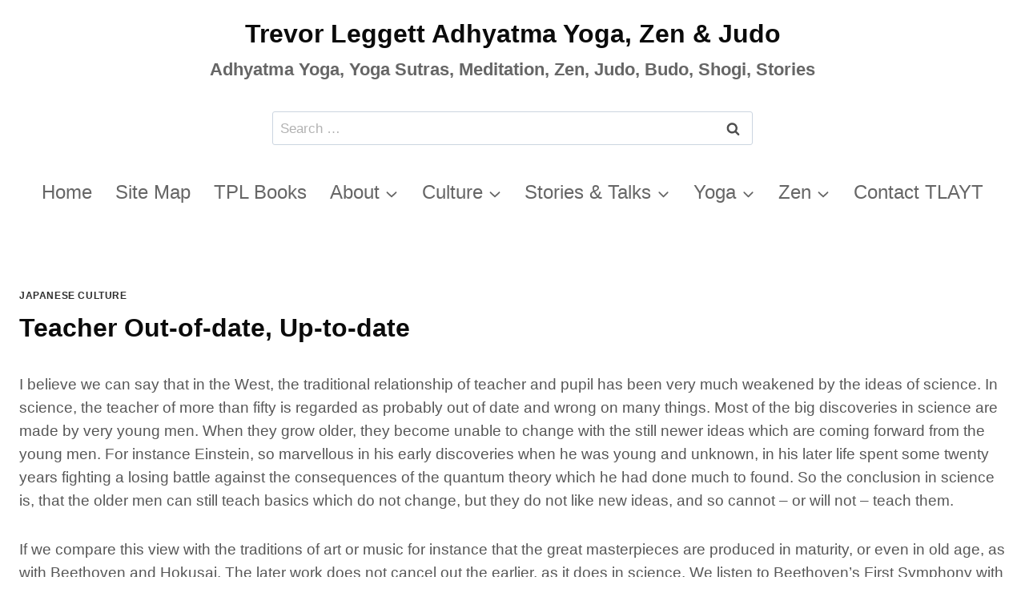

--- FILE ---
content_type: text/html; charset=UTF-8
request_url: https://tlayt.org/teacher-out-of-date-up-to-date/
body_size: 19969
content:
<!doctype html>
<html lang="en-GB" class="no-js" itemtype="https://schema.org/Blog" itemscope>
<head>
	<meta charset="UTF-8">
	<meta name="viewport" content="width=device-width, initial-scale=1, minimum-scale=1">
	<title>Teacher Out-of-date, Up-to-date &#8211; Trevor Leggett Adhyatma Yoga, Zen &amp; Judo</title>
<meta name='robots' content='max-image-preview:large, max-snippet:-1, max-video-preview:-1' />

            <script data-no-defer="1" data-ezscrex="false" data-cfasync="false" data-pagespeed-no-defer data-cookieconsent="ignore">
                var ctPublicFunctions = {"_ajax_nonce":"6fca0de316","_rest_nonce":"7f32a68af5","_ajax_url":"\/wp-admin\/admin-ajax.php","_rest_url":"https:\/\/tlayt.org\/wp-json\/","data__cookies_type":"none","data__ajax_type":"admin_ajax","data__bot_detector_enabled":"1","data__frontend_data_log_enabled":1,"cookiePrefix":"","wprocket_detected":false,"host_url":"tlayt.org","text__ee_click_to_select":"Click to select the whole data","text__ee_original_email":"The complete one is","text__ee_got_it":"Got it","text__ee_blocked":"Blocked","text__ee_cannot_connect":"Cannot connect","text__ee_cannot_decode":"Can not decode email. Unknown reason","text__ee_email_decoder":"CleanTalk email decoder","text__ee_wait_for_decoding":"The magic is on the way!","text__ee_decoding_process":"Please wait a few seconds while we decode the contact data."}
            </script>
        
            <script data-no-defer="1" data-ezscrex="false" data-cfasync="false" data-pagespeed-no-defer data-cookieconsent="ignore">
                var ctPublic = {"_ajax_nonce":"6fca0de316","settings__forms__check_internal":"0","settings__forms__check_external":"0","settings__forms__force_protection":"0","settings__forms__search_test":"0","settings__forms__wc_add_to_cart":"0","settings__data__bot_detector_enabled":"1","settings__sfw__anti_crawler":"1","blog_home":"https:\/\/tlayt.org\/","pixel__setting":"0","pixel__enabled":false,"pixel__url":null,"data__email_check_before_post":"1","data__email_check_exist_post":"1","data__cookies_type":"none","data__key_is_ok":true,"data__visible_fields_required":true,"wl_brandname":"Anti-Spam by CleanTalk","wl_brandname_short":"CleanTalk","ct_checkjs_key":"098a01e5667889a746571dfdcf2b8d02fb3875d1539b081fc511a48dbcaccd65","emailEncoderPassKey":"4960e9a992187e0246a73e659b049228","bot_detector_forms_excluded":"W10=","advancedCacheExists":false,"varnishCacheExists":false,"wc_ajax_add_to_cart":false,"theRealPerson":{"phrases":{"trpHeading":"The Real Person Badge!","trpContent1":"The commenter acts as a real person and verified as not a bot.","trpContent2":" Anti-Spam by CleanTalk","trpContentLearnMore":"Learn more"},"trpContentLink":"https:\/\/cleantalk.org\/help\/the-real-person?utm_id=&amp;utm_term=&amp;utm_source=admin_side&amp;utm_medium=trp_badge&amp;utm_content=trp_badge_link_click&amp;utm_campaign=apbct_links","imgPersonUrl":"https:\/\/tlayt1.b-cdn.net\/wp-content\/plugins\/cleantalk-spam-protect\/css\/images\/real_user.svg","imgShieldUrl":"https:\/\/tlayt1.b-cdn.net\/wp-content\/plugins\/cleantalk-spam-protect\/css\/images\/shield.svg"}}
            </script>
        <link rel="canonical" href="https://tlayt.org/teacher-out-of-date-up-to-date/">
<meta name="description" content="I believe we can say that in the West, the traditional relationship of teacher and pupil has been very much weakened by the ideas of science. In science, the te">
<meta property="og:title" content="Teacher Out-of-date, Up-to-date &#8211; Trevor Leggett Adhyatma Yoga, Zen &amp; Judo">
<meta property="og:type" content="article">
<meta property="og:description" content="I believe we can say that in the West, the traditional relationship of teacher and pupil has been very much weakened by the ideas of science. In science, the te">
<meta property="og:url" content="https://tlayt.org/teacher-out-of-date-up-to-date/">
<meta property="og:locale" content="en_GB">
<meta property="og:site_name" content="Trevor Leggett Adhyatma Yoga, Zen &amp; Judo">
<meta property="article:published_time" content="2018-12-16T11:54:40+01:00">
<meta property="article:modified_time" content="2019-06-08T13:02:43+01:00">
<meta property="og:updated_time" content="2019-06-08T13:02:43+01:00">
<meta property="article:section" content="Japanese Culture">
<meta name="twitter:card" content="summary_large_image">
<link rel='dns-prefetch' href='//fd.cleantalk.org' />
<link rel='dns-prefetch' href='//cdn.usefathom.com' />
<link rel='preconnect' href='https://tlayt1.b-cdn.net' />
			<script type="pmdelayedscript" data-cfasync="false" data-no-optimize="1" data-no-defer="1" data-no-minify="1">document.documentElement.classList.remove( 'no-js' );</script>
			<style id='wp-img-auto-sizes-contain-inline-css'>
img:is([sizes=auto i],[sizes^="auto," i]){contain-intrinsic-size:3000px 1500px}
/*# sourceURL=wp-img-auto-sizes-contain-inline-css */
</style>
<link rel='stylesheet' id='cleantalk-public-css-css' href='https://tlayt1.b-cdn.net/wp-content/plugins/cleantalk-spam-protect/css/cleantalk-public.min.css?ver=6.71_1769177560' media='all' />
<link rel='stylesheet' id='cleantalk-email-decoder-css-css' href='https://tlayt1.b-cdn.net/wp-content/plugins/cleantalk-spam-protect/css/cleantalk-email-decoder.min.css?ver=6.71_1769177560' media='all' />
<link rel='stylesheet' id='cleantalk-trp-css-css' href='https://tlayt1.b-cdn.net/wp-content/plugins/cleantalk-spam-protect/css/cleantalk-trp.min.css?ver=6.71_1769177560' media='all' />
<link rel='stylesheet' id='kadence-global-css' href='https://tlayt1.b-cdn.net/wp-content/themes/kadence/assets/css/global.min.css?ver=1.4.3' media='all' />
<style id='kadence-global-inline-css'>
/* Kadence Base CSS */
:root{--global-palette1:#2e2e2e;--global-palette2:#000000;--global-palette3:#0b0b0b;--global-palette4:#575757;--global-palette5:#666666;--global-palette6:#4e4e4e;--global-palette7:#ffffff;--global-palette8:#ffffff;--global-palette9:#ffffff;--global-palette10:oklch(from var(--global-palette1) calc(l + 0.10 * (1 - l)) calc(c * 1.00) calc(h + 180) / 100%);--global-palette11:#13612e;--global-palette12:#1159af;--global-palette13:#b82105;--global-palette14:#f7630c;--global-palette15:#f5a524;--global-palette9rgb:255, 255, 255;--global-palette-highlight:var(--global-palette1);--global-palette-highlight-alt:var(--global-palette2);--global-palette-highlight-alt2:var(--global-palette9);--global-palette-btn-bg:var(--global-palette1);--global-palette-btn-bg-hover:var(--global-palette2);--global-palette-btn:var(--global-palette9);--global-palette-btn-hover:var(--global-palette9);--global-palette-btn-sec-bg:var(--global-palette7);--global-palette-btn-sec-bg-hover:var(--global-palette2);--global-palette-btn-sec:var(--global-palette3);--global-palette-btn-sec-hover:var(--global-palette9);--global-body-font-family:-apple-system,BlinkMacSystemFont,"Segoe UI",Roboto,Oxygen-Sans,Ubuntu,Cantarell,"Helvetica Neue",sans-serif, "Apple Color Emoji", "Segoe UI Emoji", "Segoe UI Symbol";--global-heading-font-family:inherit;--global-primary-nav-font-family:inherit;--global-fallback-font:sans-serif;--global-display-fallback-font:sans-serif;--global-content-width:1280px;--global-content-wide-width:calc(1280px + 230px);--global-content-narrow-width:842px;--global-content-edge-padding:1.5rem;--global-content-boxed-padding:2rem;--global-calc-content-width:calc(1280px - var(--global-content-edge-padding) - var(--global-content-edge-padding) );--wp--style--global--content-size:var(--global-calc-content-width);}.wp-site-blocks{--global-vw:calc( 100vw - ( 0.5 * var(--scrollbar-offset)));}body{background:var(--global-palette8);}body, input, select, optgroup, textarea{font-weight:400;font-size:17px;line-height:1.6;font-family:var(--global-body-font-family);color:var(--global-palette4);}.content-bg, body.content-style-unboxed .site{background:var(--global-palette9);}h1,h2,h3,h4,h5,h6{font-family:var(--global-heading-font-family);}h1{font-weight:700;font-size:32px;line-height:1.5;color:var(--global-palette3);}h2{font-weight:700;font-size:28px;line-height:1.5;color:var(--global-palette3);}h3{font-weight:700;font-size:24px;line-height:1.5;color:var(--global-palette3);}h4{font-weight:700;font-size:22px;line-height:1.5;color:var(--global-palette4);}h5{font-weight:700;font-size:20px;line-height:1.5;color:var(--global-palette4);}h6{font-weight:700;font-size:18px;line-height:1.5;color:var(--global-palette5);}.entry-hero .kadence-breadcrumbs{max-width:1280px;}.site-container, .site-header-row-layout-contained, .site-footer-row-layout-contained, .entry-hero-layout-contained, .comments-area, .alignfull > .wp-block-cover__inner-container, .alignwide > .wp-block-cover__inner-container{max-width:var(--global-content-width);}.content-width-narrow .content-container.site-container, .content-width-narrow .hero-container.site-container{max-width:var(--global-content-narrow-width);}@media all and (min-width: 1510px){.wp-site-blocks .content-container  .alignwide{margin-left:-115px;margin-right:-115px;width:unset;max-width:unset;}}@media all and (min-width: 1102px){.content-width-narrow .wp-site-blocks .content-container .alignwide{margin-left:-130px;margin-right:-130px;width:unset;max-width:unset;}}.content-style-boxed .wp-site-blocks .entry-content .alignwide{margin-left:calc( -1 * var( --global-content-boxed-padding ) );margin-right:calc( -1 * var( --global-content-boxed-padding ) );}.content-area{margin-top:5rem;margin-bottom:5rem;}@media all and (max-width: 1024px){.content-area{margin-top:3rem;margin-bottom:3rem;}}@media all and (max-width: 767px){.content-area{margin-top:2rem;margin-bottom:2rem;}}@media all and (max-width: 1024px){:root{--global-content-boxed-padding:2rem;}}@media all and (max-width: 767px){:root{--global-content-boxed-padding:1.5rem;}}.entry-content-wrap{padding:2rem;}@media all and (max-width: 1024px){.entry-content-wrap{padding:2rem;}}@media all and (max-width: 767px){.entry-content-wrap{padding:1.5rem;}}.entry.single-entry{box-shadow:0px 15px 15px -10px rgba(0,0,0,0.05);}.entry.loop-entry{box-shadow:0px 15px 15px -10px rgba(0,0,0,0.05);}.loop-entry .entry-content-wrap{padding:2rem;}@media all and (max-width: 1024px){.loop-entry .entry-content-wrap{padding:2rem;}}@media all and (max-width: 767px){.loop-entry .entry-content-wrap{padding:1.5rem;}}button, .button, .wp-block-button__link, input[type="button"], input[type="reset"], input[type="submit"], .fl-button, .elementor-button-wrapper .elementor-button, .wc-block-components-checkout-place-order-button, .wc-block-cart__submit{box-shadow:0px 0px 0px -7px rgba(0,0,0,0);}button:hover, button:focus, button:active, .button:hover, .button:focus, .button:active, .wp-block-button__link:hover, .wp-block-button__link:focus, .wp-block-button__link:active, input[type="button"]:hover, input[type="button"]:focus, input[type="button"]:active, input[type="reset"]:hover, input[type="reset"]:focus, input[type="reset"]:active, input[type="submit"]:hover, input[type="submit"]:focus, input[type="submit"]:active, .elementor-button-wrapper .elementor-button:hover, .elementor-button-wrapper .elementor-button:focus, .elementor-button-wrapper .elementor-button:active, .wc-block-cart__submit:hover{box-shadow:0px 15px 25px -7px rgba(0,0,0,0.1);}.kb-button.kb-btn-global-outline.kb-btn-global-inherit{padding-top:calc(px - 2px);padding-right:calc(px - 2px);padding-bottom:calc(px - 2px);padding-left:calc(px - 2px);}@media all and (min-width: 1025px){.transparent-header .entry-hero .entry-hero-container-inner{padding-top:calc(120px + 80px + 80px);}}@media all and (max-width: 1024px){.mobile-transparent-header .entry-hero .entry-hero-container-inner{padding-top:80px;}}@media all and (max-width: 767px){.mobile-transparent-header .entry-hero .entry-hero-container-inner{padding-top:80px;}}#kt-scroll-up-reader, #kt-scroll-up{border-radius:0px 0px 0px 0px;bottom:30px;font-size:1.2em;padding:0.4em 0.4em 0.4em 0.4em;}#kt-scroll-up-reader.scroll-up-side-right, #kt-scroll-up.scroll-up-side-right{right:30px;}#kt-scroll-up-reader.scroll-up-side-left, #kt-scroll-up.scroll-up-side-left{left:30px;}.entry-hero.post-hero-section .entry-header{min-height:200px;}
/* Kadence Header CSS */
@media all and (max-width: 1024px){.mobile-transparent-header #masthead{position:absolute;left:0px;right:0px;z-index:100;}.kadence-scrollbar-fixer.mobile-transparent-header #masthead{right:var(--scrollbar-offset,0);}.mobile-transparent-header #masthead, .mobile-transparent-header .site-top-header-wrap .site-header-row-container-inner, .mobile-transparent-header .site-main-header-wrap .site-header-row-container-inner, .mobile-transparent-header .site-bottom-header-wrap .site-header-row-container-inner{background:transparent;}.site-header-row-tablet-layout-fullwidth, .site-header-row-tablet-layout-standard{padding:0px;}}@media all and (min-width: 1025px){.transparent-header #masthead{position:absolute;left:0px;right:0px;z-index:100;}.transparent-header.kadence-scrollbar-fixer #masthead{right:var(--scrollbar-offset,0);}.transparent-header #masthead, .transparent-header .site-top-header-wrap .site-header-row-container-inner, .transparent-header .site-main-header-wrap .site-header-row-container-inner, .transparent-header .site-bottom-header-wrap .site-header-row-container-inner{background:transparent;}}.site-branding{padding:0px 0px 0px 0px;}.site-branding .site-title{font-style:normal;font-weight:700;font-size:32px;line-height:1.4;color:var(--global-palette3);}.site-branding .site-description{font-style:normal;font-weight:700;font-size:22px;line-height:1.2;color:var(--global-palette5);}@media all and (max-width: 767px){.site-branding .site-title{font-size:30px;}}#masthead, #masthead .kadence-sticky-header.item-is-fixed:not(.item-at-start):not(.site-header-row-container):not(.site-main-header-wrap), #masthead .kadence-sticky-header.item-is-fixed:not(.item-at-start) > .site-header-row-container-inner{background:#ffffff;}.site-main-header-inner-wrap{min-height:80px;}@media all and (max-width: 767px){.site-main-header-inner-wrap{min-height:120px;}}@media all and (max-width: 767px){.site-main-header-wrap .site-header-row-container-inner>.site-container{padding:1rem 0rem 0rem 0rem;}}.site-top-header-inner-wrap{min-height:120px;}.site-bottom-header-inner-wrap{min-height:80px;}.site-main-header-wrap.site-header-row-container.site-header-focus-item.site-header-row-layout-standard.kadence-sticky-header.item-is-fixed.item-is-stuck, .site-header-upper-inner-wrap.kadence-sticky-header.item-is-fixed.item-is-stuck, .site-header-inner-wrap.kadence-sticky-header.item-is-fixed.item-is-stuck, .site-top-header-wrap.site-header-row-container.site-header-focus-item.site-header-row-layout-standard.kadence-sticky-header.item-is-fixed.item-is-stuck, .site-bottom-header-wrap.site-header-row-container.site-header-focus-item.site-header-row-layout-standard.kadence-sticky-header.item-is-fixed.item-is-stuck{box-shadow:0px 0px 0px 0px rgba(0,0,0,0);}.header-navigation[class*="header-navigation-style-underline"] .header-menu-container.primary-menu-container>ul>li>a:after{width:calc( 100% - 1.2em);}.main-navigation .primary-menu-container > ul > li.menu-item > a{padding-left:calc(1.2em / 2);padding-right:calc(1.2em / 2);padding-top:0.6em;padding-bottom:0.6em;color:var(--global-palette5);}.main-navigation .primary-menu-container > ul > li.menu-item .dropdown-nav-special-toggle{right:calc(1.2em / 2);}.main-navigation .primary-menu-container > ul li.menu-item > a{font-style:normal;font-weight:normal;font-size:24px;}.main-navigation .primary-menu-container > ul > li.menu-item > a:hover{color:var(--global-palette-highlight);}.main-navigation .primary-menu-container > ul > li.menu-item.current-menu-item > a{color:var(--global-palette3);}.header-navigation .header-menu-container ul ul.sub-menu, .header-navigation .header-menu-container ul ul.submenu{background:var(--global-palette6);box-shadow:0px 2px 13px 0px rgba(0,0,0,0.1);}.header-navigation .header-menu-container ul ul li.menu-item, .header-menu-container ul.menu > li.kadence-menu-mega-enabled > ul > li.menu-item > a{border-bottom:1px solid rgba(255,255,255,0.1);border-radius:0px 0px 0px 0px;}.header-navigation .header-menu-container ul ul li.menu-item > a{width:240px;padding-top:1em;padding-bottom:1em;color:var(--global-palette7);font-style:normal;font-size:16px;text-transform:capitalize;}.header-navigation .header-menu-container ul ul li.menu-item > a:hover{color:var(--global-palette8);background:var(--global-palette4);border-radius:0px 0px 0px 0px;}.header-navigation .header-menu-container ul ul li.menu-item.current-menu-item > a{color:var(--global-palette5);background:var(--global-palette8);border-radius:0px 0px 0px 0px;}.mobile-toggle-open-container .menu-toggle-open, .mobile-toggle-open-container .menu-toggle-open:focus{color:var(--global-palette5);padding:0.4em 0.6em 0.4em 0.6em;font-size:14px;}.mobile-toggle-open-container .menu-toggle-open.menu-toggle-style-bordered{border:1px solid currentColor;}.mobile-toggle-open-container .menu-toggle-open .menu-toggle-icon{font-size:26px;}.mobile-toggle-open-container .menu-toggle-open:hover, .mobile-toggle-open-container .menu-toggle-open:focus-visible{color:var(--global-palette-highlight);}.mobile-navigation ul li{font-style:normal;font-size:16px;}.mobile-navigation ul li a{padding-top:0.95em;padding-bottom:0.95em;}.mobile-navigation ul li > a, .mobile-navigation ul li.menu-item-has-children > .drawer-nav-drop-wrap{color:var(--global-palette8);}.mobile-navigation ul li.current-menu-item > a, .mobile-navigation ul li.current-menu-item.menu-item-has-children > .drawer-nav-drop-wrap{color:var(--global-palette9);}.mobile-navigation ul li.menu-item-has-children .drawer-nav-drop-wrap, .mobile-navigation ul li:not(.menu-item-has-children) a{border-bottom:1px solid rgba(255,255,255,0.1);}.mobile-navigation:not(.drawer-navigation-parent-toggle-true) ul li.menu-item-has-children .drawer-nav-drop-wrap button{border-left:1px solid rgba(255,255,255,0.1);}#mobile-drawer .drawer-header .drawer-toggle{padding:0.6em 0.15em 0.6em 0.15em;font-size:24px;}
/* Kadence Footer CSS */
#colophon{background:#ffffff;}.site-middle-footer-inner-wrap{padding-top:30px;padding-bottom:30px;grid-column-gap:30px;grid-row-gap:30px;}.site-middle-footer-inner-wrap .widget{margin-bottom:30px;}.site-middle-footer-inner-wrap .site-footer-section:not(:last-child):after{right:calc(-30px / 2);}.site-top-footer-inner-wrap{padding-top:30px;padding-bottom:30px;grid-column-gap:30px;grid-row-gap:30px;}.site-top-footer-inner-wrap .widget{margin-bottom:30px;}.site-top-footer-inner-wrap .site-footer-section:not(:last-child):after{right:calc(-30px / 2);}
/* Kadence Pro Header CSS */
.header-navigation-dropdown-direction-left ul ul.submenu, .header-navigation-dropdown-direction-left ul ul.sub-menu{right:0px;left:auto;}.rtl .header-navigation-dropdown-direction-right ul ul.submenu, .rtl .header-navigation-dropdown-direction-right ul ul.sub-menu{left:0px;right:auto;}.header-account-button .nav-drop-title-wrap > .kadence-svg-iconset, .header-account-button > .kadence-svg-iconset{font-size:1.2em;}.site-header-item .header-account-button .nav-drop-title-wrap, .site-header-item .header-account-wrap > .header-account-button{display:flex;align-items:center;}.header-account-style-icon_label .header-account-label{padding-left:5px;}.header-account-style-label_icon .header-account-label{padding-right:5px;}.site-header-item .header-account-wrap .header-account-button{text-decoration:none;box-shadow:none;color:inherit;background:transparent;padding:0.6em 0em 0.6em 0em;}.header-mobile-account-wrap .header-account-button .nav-drop-title-wrap > .kadence-svg-iconset, .header-mobile-account-wrap .header-account-button > .kadence-svg-iconset{font-size:1.2em;}.header-mobile-account-wrap .header-account-button .nav-drop-title-wrap, .header-mobile-account-wrap > .header-account-button{display:flex;align-items:center;}.header-mobile-account-wrap.header-account-style-icon_label .header-account-label{padding-left:5px;}.header-mobile-account-wrap.header-account-style-label_icon .header-account-label{padding-right:5px;}.header-mobile-account-wrap .header-account-button{text-decoration:none;box-shadow:none;color:inherit;background:transparent;padding:0.6em 0em 0.6em 0em;}#login-drawer .drawer-inner .drawer-content{display:flex;justify-content:center;align-items:center;position:absolute;top:0px;bottom:0px;left:0px;right:0px;padding:0px;}#loginform p label{display:block;}#login-drawer #loginform{width:100%;}#login-drawer #loginform input{width:100%;}#login-drawer #loginform input[type="checkbox"]{width:auto;}#login-drawer .drawer-inner .drawer-header{position:relative;z-index:100;}#login-drawer .drawer-content_inner.widget_login_form_inner{padding:2em;width:100%;max-width:350px;border-radius:.25rem;background:var(--global-palette9);color:var(--global-palette4);}#login-drawer .lost_password a{color:var(--global-palette6);}#login-drawer .lost_password, #login-drawer .register-field{text-align:center;}#login-drawer .widget_login_form_inner p{margin-top:1.2em;margin-bottom:0em;}#login-drawer .widget_login_form_inner p:first-child{margin-top:0em;}#login-drawer .widget_login_form_inner label{margin-bottom:0.5em;}#login-drawer hr.register-divider{margin:1.2em 0;border-width:1px;}#login-drawer .register-field{font-size:90%;}@media all and (min-width: 1025px){#login-drawer hr.register-divider.hide-desktop{display:none;}#login-drawer p.register-field.hide-desktop{display:none;}}@media all and (max-width: 1024px){#login-drawer hr.register-divider.hide-mobile{display:none;}#login-drawer p.register-field.hide-mobile{display:none;}}@media all and (max-width: 767px){#login-drawer hr.register-divider.hide-mobile{display:none;}#login-drawer p.register-field.hide-mobile{display:none;}}.tertiary-navigation .tertiary-menu-container > ul > li.menu-item > a{padding-left:calc(1.2em / 2);padding-right:calc(1.2em / 2);padding-top:0.6em;padding-bottom:0.6em;color:var(--global-palette5);}.tertiary-navigation .tertiary-menu-container > ul > li.menu-item > a:hover{color:var(--global-palette-highlight);}.tertiary-navigation .tertiary-menu-container > ul > li.menu-item.current-menu-item > a{color:var(--global-palette3);}.header-navigation[class*="header-navigation-style-underline"] .header-menu-container.tertiary-menu-container>ul>li>a:after{width:calc( 100% - 1.2em);}.quaternary-navigation .quaternary-menu-container > ul > li.menu-item > a{padding-left:calc(1.2em / 2);padding-right:calc(1.2em / 2);padding-top:0.6em;padding-bottom:0.6em;color:var(--global-palette5);}.quaternary-navigation .quaternary-menu-container > ul > li.menu-item > a:hover{color:var(--global-palette-highlight);}.quaternary-navigation .quaternary-menu-container > ul > li.menu-item.current-menu-item > a{color:var(--global-palette3);}.header-navigation[class*="header-navigation-style-underline"] .header-menu-container.quaternary-menu-container>ul>li>a:after{width:calc( 100% - 1.2em);}#main-header .header-divider{border-right:1px solid var(--global-palette6);height:53%;margin:0px 20px 0px 0px;}#main-header .header-divider2{border-right:1px solid var(--global-palette6);height:50%;}#main-header .header-divider3{border-right:1px solid var(--global-palette6);height:50%;}#mobile-header .header-mobile-divider, #mobile-drawer .header-mobile-divider{border-right:1px solid var(--global-palette6);height:50%;}#mobile-drawer .header-mobile-divider{border-top:1px solid var(--global-palette6);width:50%;}#mobile-header .header-mobile-divider2{border-right:1px solid var(--global-palette6);height:50%;}#mobile-drawer .header-mobile-divider2{border-top:1px solid var(--global-palette6);width:50%;}.header-item-search-bar form ::-webkit-input-placeholder{color:currentColor;opacity:0.5;}.header-item-search-bar form ::placeholder{color:currentColor;opacity:0.5;}.header-search-bar form{max-width:100%;width:600px;}.header-mobile-search-bar form{max-width:calc(100vw - var(--global-sm-spacing) - var(--global-sm-spacing));width:240px;}.header-mobile-search-bar{margin:1rem 0rem 0rem 0.65rem;}.header-widget-lstyle-normal .header-widget-area-inner a:not(.button){text-decoration:underline;}.element-contact-inner-wrap{display:flex;flex-wrap:wrap;align-items:center;margin-top:-0.6em;margin-left:calc(-0.6em / 2);margin-right:calc(-0.6em / 2);}.element-contact-inner-wrap .header-contact-item{display:inline-flex;flex-wrap:wrap;align-items:center;margin-top:0.6em;margin-left:calc(0.6em / 2);margin-right:calc(0.6em / 2);}.element-contact-inner-wrap .header-contact-item .kadence-svg-iconset{font-size:1em;}.header-contact-item img{display:inline-block;}.header-contact-item .contact-label{margin-left:0.3em;}.rtl .header-contact-item .contact-label{margin-right:0.3em;margin-left:0px;}.header-mobile-contact-wrap .element-contact-inner-wrap{display:flex;flex-wrap:wrap;align-items:center;margin-top:-0.6em;margin-left:calc(-0.6em / 2);margin-right:calc(-0.6em / 2);}.header-mobile-contact-wrap .element-contact-inner-wrap .header-contact-item{display:inline-flex;flex-wrap:wrap;align-items:center;margin-top:0.6em;margin-left:calc(0.6em / 2);margin-right:calc(0.6em / 2);}.header-mobile-contact-wrap .element-contact-inner-wrap .header-contact-item .kadence-svg-iconset{font-size:1em;}#main-header .header-button2{box-shadow:0px 0px 0px -7px rgba(0,0,0,0);}#main-header .header-button2:hover{box-shadow:0px 15px 25px -7px rgba(0,0,0,0.1);}.mobile-header-button2-wrap .mobile-header-button-inner-wrap .mobile-header-button2{border:2px none transparent;box-shadow:0px 0px 0px -7px rgba(0,0,0,0);}.mobile-header-button2-wrap .mobile-header-button-inner-wrap .mobile-header-button2:hover{box-shadow:0px 15px 25px -7px rgba(0,0,0,0.1);}#widget-drawer.popup-drawer-layout-fullwidth .drawer-content .header-widget2, #widget-drawer.popup-drawer-layout-sidepanel .drawer-inner{max-width:400px;}#widget-drawer.popup-drawer-layout-fullwidth .drawer-content .header-widget2{margin:0 auto;}.widget-toggle-open{display:flex;align-items:center;background:transparent;box-shadow:none;}.widget-toggle-open:hover, .widget-toggle-open:focus{border-color:currentColor;background:transparent;box-shadow:none;}.widget-toggle-open .widget-toggle-icon{display:flex;}.widget-toggle-open .widget-toggle-label{padding-right:5px;}.rtl .widget-toggle-open .widget-toggle-label{padding-left:5px;padding-right:0px;}.widget-toggle-open .widget-toggle-label:empty, .rtl .widget-toggle-open .widget-toggle-label:empty{padding-right:0px;padding-left:0px;}.widget-toggle-open-container .widget-toggle-open{color:var(--global-palette5);padding:0.4em 0.6em 0.4em 0.6em;font-size:14px;}.widget-toggle-open-container .widget-toggle-open.widget-toggle-style-bordered{border:1px solid currentColor;}.widget-toggle-open-container .widget-toggle-open .widget-toggle-icon{font-size:20px;}.widget-toggle-open-container .widget-toggle-open:hover, .widget-toggle-open-container .widget-toggle-open:focus{color:var(--global-palette-highlight);}#widget-drawer .header-widget-2style-normal a:not(.button){text-decoration:underline;}#widget-drawer .header-widget-2style-plain a:not(.button){text-decoration:none;}#widget-drawer .header-widget2 .widget-title{color:var(--global-palette9);}#widget-drawer .header-widget2{color:var(--global-palette8);}#widget-drawer .header-widget2 a:not(.button), #widget-drawer .header-widget2 .drawer-sub-toggle{color:var(--global-palette8);}#widget-drawer .header-widget2 a:not(.button):hover, #widget-drawer .header-widget2 .drawer-sub-toggle:hover{color:var(--global-palette9);}#mobile-secondary-site-navigation ul li{font-size:14px;}#mobile-secondary-site-navigation ul li a{padding-top:1em;padding-bottom:1em;}#mobile-secondary-site-navigation ul li > a, #mobile-secondary-site-navigation ul li.menu-item-has-children > .drawer-nav-drop-wrap{color:var(--global-palette8);}#mobile-secondary-site-navigation ul li.current-menu-item > a, #mobile-secondary-site-navigation ul li.current-menu-item.menu-item-has-children > .drawer-nav-drop-wrap{color:var(--global-palette-highlight);}#mobile-secondary-site-navigation ul li.menu-item-has-children .drawer-nav-drop-wrap, #mobile-secondary-site-navigation ul li:not(.menu-item-has-children) a{border-bottom:1px solid rgba(255,255,255,0.1);}#mobile-secondary-site-navigation:not(.drawer-navigation-parent-toggle-true) ul li.menu-item-has-children .drawer-nav-drop-wrap button{border-left:1px solid rgba(255,255,255,0.1);}
/*# sourceURL=kadence-global-inline-css */
</style>
<link rel='stylesheet' id='kadence-header-css' href='https://tlayt1.b-cdn.net/wp-content/themes/kadence/assets/css/header.min.css?ver=1.4.3' media='all' />
<link rel='stylesheet' id='kadence-content-css' href='https://tlayt1.b-cdn.net/wp-content/themes/kadence/assets/css/content.min.css?ver=1.4.3' media='all' />
<link rel='stylesheet' id='kadence-related-posts-css' href='https://tlayt1.b-cdn.net/wp-content/themes/kadence/assets/css/related-posts.min.css?ver=1.4.3' media='all' />
<link rel='stylesheet' id='kad-splide-css' href='https://tlayt1.b-cdn.net/wp-content/themes/kadence/assets/css/kadence-splide.min.css?ver=1.4.3' media='all' />
<link rel='stylesheet' id='kadence-footer-css' href='https://tlayt1.b-cdn.net/wp-content/themes/kadence/assets/css/footer.min.css?ver=1.4.3' media='all' />
<link rel='stylesheet' id='menu-addons-css' href='https://tlayt1.b-cdn.net/wp-content/plugins/kadence-pro/dist/mega-menu/menu-addon.css?ver=1.1.16' media='all' />
<link rel='stylesheet' id='tablepress-default-css' href='https://tlayt1.b-cdn.net/wp-content/plugins/tablepress/css/build/default.css?ver=3.2.6' media='all' />
<style id='kadence-blocks-global-variables-inline-css'>
:root {--global-kb-font-size-sm:clamp(0.8rem, 0.73rem + 0.217vw, 0.9rem);--global-kb-font-size-md:clamp(1.1rem, 0.995rem + 0.326vw, 1.25rem);--global-kb-font-size-lg:clamp(1.75rem, 1.576rem + 0.543vw, 2rem);--global-kb-font-size-xl:clamp(2.25rem, 1.728rem + 1.63vw, 3rem);--global-kb-font-size-xxl:clamp(2.5rem, 1.456rem + 3.26vw, 4rem);--global-kb-font-size-xxxl:clamp(2.75rem, 0.489rem + 7.065vw, 6rem);}
/*# sourceURL=kadence-blocks-global-variables-inline-css */
</style>
<script src="https://tlayt1.b-cdn.net/wp-content/plugins/cleantalk-spam-protect/js/apbct-public-bundle.min.js?ver=6.71_1769177560" id="apbct-public-bundle.min-js-js" type="pmdelayedscript" data-cfasync="false" data-no-optimize="1" data-no-defer="1" data-no-minify="1"></script>
<script src="https://fd.cleantalk.org/ct-bot-detector-wrapper.js?ver=6.71" id="ct_bot_detector-js" defer data-wp-strategy="defer" type="pmdelayedscript" data-cfasync="false" data-no-optimize="1" data-no-defer="1" data-no-minify="1"></script>
<script src="https://cdn.usefathom.com/script.js" id="fathom-snippet-js" defer data-wp-strategy="defer" data-site="BOJFXFHB" data-no-minify="1" type="pmdelayedscript" data-cfasync="false" data-no-optimize="1" data-no-defer="1"></script>
<style>/* CSS added by WP Meta and Date Remover*/.entry-meta {display:none !important;}
	.home .entry-meta { display: none; }
	.entry-footer {display:none !important;}
	.home .entry-footer { display: none; }</style><link href="[data-uri]" rel="icon" type="image/x-icon" />
<meta name="ahrefs-site-verification" content="90f54aa84a8aebfd69e9d0b4c5d7286fea79b91cb689c11ccea85dd23360afc1">
<noscript><style>.perfmatters-lazy[data-src]{display:none !important;}</style></noscript><style>.perfmatters-lazy.pmloaded,.perfmatters-lazy.pmloaded>img,.perfmatters-lazy>img.pmloaded,.perfmatters-lazy[data-ll-status=entered]{animation:500ms pmFadeIn}@keyframes pmFadeIn{0%{opacity:0}100%{opacity:1}}body .perfmatters-lazy-css-bg:not([data-ll-status=entered]),body .perfmatters-lazy-css-bg:not([data-ll-status=entered]) *,body .perfmatters-lazy-css-bg:not([data-ll-status=entered])::before,body .perfmatters-lazy-css-bg:not([data-ll-status=entered])::after,body .perfmatters-lazy-css-bg:not([data-ll-status=entered]) *::before,body .perfmatters-lazy-css-bg:not([data-ll-status=entered]) *::after{background-image:none!important;will-change:transform;transition:opacity 0.025s ease-in,transform 0.025s ease-in!important;}</style><style id='wp-block-search-inline-css'>
.wp-block-search__button{margin-left:10px;word-break:normal}.wp-block-search__button.has-icon{line-height:0}.wp-block-search__button svg{height:1.25em;min-height:24px;min-width:24px;width:1.25em;fill:currentColor;vertical-align:text-bottom}:where(.wp-block-search__button){border:1px solid #ccc;padding:6px 10px}.wp-block-search__inside-wrapper{display:flex;flex:auto;flex-wrap:nowrap;max-width:100%}.wp-block-search__label{width:100%}.wp-block-search.wp-block-search__button-only .wp-block-search__button{box-sizing:border-box;display:flex;flex-shrink:0;justify-content:center;margin-left:0;max-width:100%}.wp-block-search.wp-block-search__button-only .wp-block-search__inside-wrapper{min-width:0!important;transition-property:width}.wp-block-search.wp-block-search__button-only .wp-block-search__input{flex-basis:100%;transition-duration:.3s}.wp-block-search.wp-block-search__button-only.wp-block-search__searchfield-hidden,.wp-block-search.wp-block-search__button-only.wp-block-search__searchfield-hidden .wp-block-search__inside-wrapper{overflow:hidden}.wp-block-search.wp-block-search__button-only.wp-block-search__searchfield-hidden .wp-block-search__input{border-left-width:0!important;border-right-width:0!important;flex-basis:0;flex-grow:0;margin:0;min-width:0!important;padding-left:0!important;padding-right:0!important;width:0!important}:where(.wp-block-search__input){appearance:none;border:1px solid #949494;flex-grow:1;font-family:inherit;font-size:inherit;font-style:inherit;font-weight:inherit;letter-spacing:inherit;line-height:inherit;margin-left:0;margin-right:0;min-width:3rem;padding:8px;text-decoration:unset!important;text-transform:inherit}:where(.wp-block-search__button-inside .wp-block-search__inside-wrapper){background-color:#fff;border:1px solid #949494;box-sizing:border-box;padding:4px}:where(.wp-block-search__button-inside .wp-block-search__inside-wrapper) .wp-block-search__input{border:none;border-radius:0;padding:0 4px}:where(.wp-block-search__button-inside .wp-block-search__inside-wrapper) .wp-block-search__input:focus{outline:none}:where(.wp-block-search__button-inside .wp-block-search__inside-wrapper) :where(.wp-block-search__button){padding:4px 8px}.wp-block-search.aligncenter .wp-block-search__inside-wrapper{margin:auto}.wp-block[data-align=right] .wp-block-search.wp-block-search__button-only .wp-block-search__inside-wrapper{float:right}
/*# sourceURL=https://tlayt.org/wp-includes/blocks/search/style.min.css */
</style>
<link rel='stylesheet' id='kb-button-deprecated-styles-css' href='https://tlayt1.b-cdn.net/wp-content/plugins/kadence-blocks/includes/assets/css/kb-button-deprecated-style.min.css?ver=3.6.0' media='all' />
</head>

<body class="wp-singular post-template-default single single-post postid-1421 single-format-standard wp-embed-responsive wp-theme-kadence footer-on-bottom hide-focus-outline link-style-standard content-title-style-normal content-width-normal content-style-unboxed content-vertical-padding-show non-transparent-header mobile-non-transparent-header">
<div id="wrapper" class="site wp-site-blocks">
			<a class="skip-link screen-reader-text scroll-ignore" href="#main">Skip to content</a>
		<header id="masthead" class="site-header" role="banner" itemtype="https://schema.org/WPHeader" itemscope>
	<div id="main-header" class="site-header-wrap">
		<div class="site-header-inner-wrap">
			<div class="site-header-upper-wrap">
				<div class="site-header-upper-inner-wrap">
					<div class="site-top-header-wrap site-header-row-container site-header-focus-item site-header-row-layout-standard" data-section="kadence_customizer_header_top">
	<div class="site-header-row-container-inner">
				<div class="site-container">
			<div class="site-top-header-inner-wrap site-header-row site-header-row-only-center-column site-header-row-center-column">
													<div class="site-header-top-section-center site-header-section site-header-section-center">
						<div class="site-header-item site-header-focus-item" data-section="title_tagline">
	<div class="site-branding branding-layout-standard"><a class="brand" href="https://tlayt.org/" rel="home"><div class="site-title-wrap"><p class="site-title">Trevor Leggett Adhyatma Yoga, Zen &amp; Judo</p><p class="site-description">Adhyatma Yoga, Yoga Sutras, Meditation, Zen, Judo, Budo, Shogi, Stories</p></div></a></div></div><!-- data-section="title_tagline" -->
					</div>
											</div>
		</div>
	</div>
</div>
<div class="site-main-header-wrap site-header-row-container site-header-focus-item site-header-row-layout-standard" data-section="kadence_customizer_header_main">
	<div class="site-header-row-container-inner">
				<div class="site-container">
			<div class="site-main-header-inner-wrap site-header-row site-header-row-only-center-column site-header-row-center-column">
													<div class="site-header-main-section-center site-header-section site-header-section-center">
						<div class="site-header-item site-header-focus-item" data-section="kadence_customizer_header_search_bar">
	<div class="header-search-bar header-item-search-bar"><form role="search" method="get" class="search-form" action="https://tlayt.org/">
				<label>
					<span class="screen-reader-text">Search for:</span>
					<input type="search" class="search-field" placeholder="Search &hellip;" value="" name="s" />
				</label>
				<input type="submit" class="search-submit" value="Search" />
			<div class="kadence-search-icon-wrap"><span class="kadence-svg-iconset"><svg aria-hidden="true" class="kadence-svg-icon kadence-search-svg" fill="currentColor" version="1.1" xmlns="http://www.w3.org/2000/svg" width="26" height="28" viewBox="0 0 26 28"><title>Search</title><path d="M18 13c0-3.859-3.141-7-7-7s-7 3.141-7 7 3.141 7 7 7 7-3.141 7-7zM26 26c0 1.094-0.906 2-2 2-0.531 0-1.047-0.219-1.406-0.594l-5.359-5.344c-1.828 1.266-4.016 1.937-6.234 1.937-6.078 0-11-4.922-11-11s4.922-11 11-11 11 4.922 11 11c0 2.219-0.672 4.406-1.937 6.234l5.359 5.359c0.359 0.359 0.578 0.875 0.578 1.406z"></path>
				</svg></span></div></form></div></div><!-- data-section="header_search_bar" -->
					</div>
											</div>
		</div>
	</div>
</div>
				</div>
			</div>
			<div class="site-bottom-header-wrap site-header-row-container site-header-focus-item site-header-row-layout-standard kadence-sticky-header" data-section="kadence_customizer_header_bottom" data-reveal-scroll-up="true">
	<div class="site-header-row-container-inner">
				<div class="site-container">
			<div class="site-bottom-header-inner-wrap site-header-row site-header-row-only-center-column site-header-row-center-column">
													<div class="site-header-bottom-section-center site-header-section site-header-section-center">
						<div class="site-header-item site-header-focus-item site-header-item-main-navigation header-navigation-layout-stretch-false header-navigation-layout-fill-stretch-false" data-section="kadence_customizer_primary_navigation">
		<nav id="site-navigation" class="main-navigation header-navigation hover-to-open nav--toggle-sub header-navigation-style-standard header-navigation-dropdown-animation-none" role="navigation" aria-label="Primary">
			<div class="primary-menu-container header-menu-container">
	<ul id="primary-menu" class="menu"><li id="menu-item-45130" class="menu-item menu-item-type-post_type menu-item-object-page menu-item-home menu-item-45130"><a href="https://tlayt.org/">Home</a></li>
<li id="menu-item-45855" class="menu-item menu-item-type-post_type menu-item-object-page menu-item-45855"><a href="https://tlayt.org/site-map/">Site Map</a></li>
<li id="menu-item-45567" class="menu-item menu-item-type-taxonomy menu-item-object-tpl_book_type menu-item-45567"><a href="https://tlayt.org/tpl_book_type/tpl-books/">TPL Books</a></li>
<li id="menu-item-45187" class="menu-item menu-item-type-post_type menu-item-object-page menu-item-has-children menu-item-45187"><a href="https://tlayt.org/about/"><span class="nav-drop-title-wrap">About<span class="dropdown-nav-toggle"><span class="kadence-svg-iconset svg-baseline"><svg aria-hidden="true" class="kadence-svg-icon kadence-arrow-down-svg" fill="currentColor" version="1.1" xmlns="http://www.w3.org/2000/svg" width="24" height="24" viewBox="0 0 24 24"><title>Expand</title><path d="M5.293 9.707l6 6c0.391 0.391 1.024 0.391 1.414 0l6-6c0.391-0.391 0.391-1.024 0-1.414s-1.024-0.391-1.414 0l-5.293 5.293-5.293-5.293c-0.391-0.391-1.024-0.391-1.414 0s-0.391 1.024 0 1.414z"></path>
				</svg></span></span></span></a>
<ul class="sub-menu">
	<li id="menu-item-45170" class="menu-item menu-item-type-taxonomy menu-item-object-category menu-item-45170"><a href="https://tlayt.org/category/trevor-leggett/">Trevor Leggett</a></li>
	<li id="menu-item-45181" class="menu-item menu-item-type-taxonomy menu-item-object-category menu-item-45181"><a href="https://tlayt.org/category/biography/">Biography</a></li>
	<li id="menu-item-45188" class="menu-item menu-item-type-post_type menu-item-object-page menu-item-45188"><a href="https://tlayt.org/news/">News</a></li>
	<li id="menu-item-45828" class="menu-item menu-item-type-post_type menu-item-object-page menu-item-45828"><a href="https://tlayt.org/adhyatma-yoga-glossary/">Adhyatma Yoga glossary</a></li>
	<li id="menu-item-45203" class="menu-item menu-item-type-taxonomy menu-item-object-category menu-item-45203"><a href="https://tlayt.org/category/user-reviews/">User reviews</a></li>
	<li id="menu-item-46191" class="menu-item menu-item-type-taxonomy menu-item-object-category menu-item-46191"><a href="https://tlayt.org/category/bok-reviews/">Book reviews</a></li>
</ul>
</li>
<li id="menu-item-45772" class="menu-item menu-item-type-custom menu-item-object-custom menu-item-has-children menu-item-45772"><a href="#"><span class="nav-drop-title-wrap">Culture<span class="dropdown-nav-toggle"><span class="kadence-svg-iconset svg-baseline"><svg aria-hidden="true" class="kadence-svg-icon kadence-arrow-down-svg" fill="currentColor" version="1.1" xmlns="http://www.w3.org/2000/svg" width="24" height="24" viewBox="0 0 24 24"><title>Expand</title><path d="M5.293 9.707l6 6c0.391 0.391 1.024 0.391 1.414 0l6-6c0.391-0.391 0.391-1.024 0-1.414s-1.024-0.391-1.414 0l-5.293 5.293-5.293-5.293c-0.391-0.391-1.024-0.391-1.414 0s-0.391 1.024 0 1.414z"></path>
				</svg></span></span></span></a>
<ul class="sub-menu">
	<li id="menu-item-45138" class="menu-item menu-item-type-taxonomy menu-item-object-category current-post-ancestor current-menu-parent current-post-parent menu-item-45138"><a href="https://tlayt.org/category/japanese/">Japanese Culture</a></li>
	<li id="menu-item-45183" class="menu-item menu-item-type-taxonomy menu-item-object-category menu-item-45183"><a href="https://tlayt.org/category/judo/">Judo</a></li>
	<li id="menu-item-45182" class="menu-item menu-item-type-taxonomy menu-item-object-category menu-item-45182"><a href="https://tlayt.org/category/koryu-budo/">Koryu Budo</a></li>
	<li id="menu-item-49329" class="menu-item menu-item-type-taxonomy menu-item-object-category menu-item-49329"><a href="https://tlayt.org/category/letters-to-japan/">Letters to Japan</a></li>
	<li id="menu-item-45147" class="menu-item menu-item-type-taxonomy menu-item-object-category menu-item-45147"><a href="https://tlayt.org/category/questions-and-answers/">Q&amp;A</a></li>
	<li id="menu-item-45142" class="menu-item menu-item-type-taxonomy menu-item-object-category menu-item-45142"><a href="https://tlayt.org/category/society/">Society</a></li>
</ul>
</li>
<li id="menu-item-45862" class="menu-item menu-item-type-custom menu-item-object-custom menu-item-has-children menu-item-45862"><a href="#"><span class="nav-drop-title-wrap">Stories &#038; Talks<span class="dropdown-nav-toggle"><span class="kadence-svg-iconset svg-baseline"><svg aria-hidden="true" class="kadence-svg-icon kadence-arrow-down-svg" fill="currentColor" version="1.1" xmlns="http://www.w3.org/2000/svg" width="24" height="24" viewBox="0 0 24 24"><title>Expand</title><path d="M5.293 9.707l6 6c0.391 0.391 1.024 0.391 1.414 0l6-6c0.391-0.391 0.391-1.024 0-1.414s-1.024-0.391-1.414 0l-5.293 5.293-5.293-5.293c-0.391-0.391-1.024-0.391-1.414 0s-0.391 1.024 0 1.414z"></path>
				</svg></span></span></span></a>
<ul class="sub-menu">
	<li id="menu-item-48946" class="menu-item menu-item-type-taxonomy menu-item-object-category menu-item-48946"><a href="https://tlayt.org/category/encounters-in-yoga-and-zen/">Encounters in Yoga and Zen</a></li>
	<li id="menu-item-49125" class="menu-item menu-item-type-taxonomy menu-item-object-category menu-item-49125"><a href="https://tlayt.org/category/lotus-lake-dragon-pool/">Lotus Lake, Dragon Pool</a></li>
	<li id="menu-item-45145" class="menu-item menu-item-type-taxonomy menu-item-object-category menu-item-45145"><a href="https://tlayt.org/category/long-talks/">Long talks</a></li>
	<li id="menu-item-45148" class="menu-item menu-item-type-taxonomy menu-item-object-category menu-item-45148"><a href="https://tlayt.org/category/stories/">Stories</a></li>
	<li id="menu-item-45150" class="menu-item menu-item-type-taxonomy menu-item-object-category menu-item-45150"><a href="https://tlayt.org/category/short-talks/">Short talks</a></li>
	<li id="menu-item-45151" class="menu-item menu-item-type-taxonomy menu-item-object-category menu-item-45151"><a href="https://tlayt.org/category/teaching-points/">Teaching points</a></li>
	<li id="menu-item-45152" class="menu-item menu-item-type-taxonomy menu-item-object-category menu-item-45152"><a href="https://tlayt.org/category/training-stories/">Training stories</a></li>
</ul>
</li>
<li id="menu-item-45773" class="menu-item menu-item-type-custom menu-item-object-custom menu-item-has-children menu-item-45773"><a href="#"><span class="nav-drop-title-wrap">Yoga<span class="dropdown-nav-toggle"><span class="kadence-svg-iconset svg-baseline"><svg aria-hidden="true" class="kadence-svg-icon kadence-arrow-down-svg" fill="currentColor" version="1.1" xmlns="http://www.w3.org/2000/svg" width="24" height="24" viewBox="0 0 24 24"><title>Expand</title><path d="M5.293 9.707l6 6c0.391 0.391 1.024 0.391 1.414 0l6-6c0.391-0.391 0.391-1.024 0-1.414s-1.024-0.391-1.414 0l-5.293 5.293-5.293-5.293c-0.391-0.391-1.024-0.391-1.414 0s-0.391 1.024 0 1.414z"></path>
				</svg></span></span></span></a>
<ul class="sub-menu">
	<li id="menu-item-45155" class="menu-item menu-item-type-taxonomy menu-item-object-category menu-item-45155"><a href="https://tlayt.org/category/yoga/">Adhyatma Yoga</a></li>
	<li id="menu-item-45156" class="menu-item menu-item-type-taxonomy menu-item-object-category menu-item-45156"><a href="https://tlayt.org/category/bhagavad-gita/">Bhagavad Gita</a></li>
	<li id="menu-item-45157" class="menu-item menu-item-type-taxonomy menu-item-object-category menu-item-45157"><a href="https://tlayt.org/category/meditation/">Meditation</a></li>
	<li id="menu-item-45160" class="menu-item menu-item-type-taxonomy menu-item-object-category menu-item-45160"><a href="https://tlayt.org/category/yoga-and-christ/">Yoga and Christ</a></li>
	<li id="menu-item-45161" class="menu-item menu-item-type-taxonomy menu-item-object-category menu-item-45161"><a href="https://tlayt.org/category/yoga-in-flashes/">Yoga in flashes</a></li>
	<li id="menu-item-45403" class="menu-item menu-item-type-taxonomy menu-item-object-category menu-item-45403"><a href="https://tlayt.org/category/yoga-sutras/">Yoga Sutras</a></li>
</ul>
</li>
<li id="menu-item-45774" class="menu-item menu-item-type-custom menu-item-object-custom menu-item-has-children menu-item-45774"><a href="#"><span class="nav-drop-title-wrap">Zen<span class="dropdown-nav-toggle"><span class="kadence-svg-iconset svg-baseline"><svg aria-hidden="true" class="kadence-svg-icon kadence-arrow-down-svg" fill="currentColor" version="1.1" xmlns="http://www.w3.org/2000/svg" width="24" height="24" viewBox="0 0 24 24"><title>Expand</title><path d="M5.293 9.707l6 6c0.391 0.391 1.024 0.391 1.414 0l6-6c0.391-0.391 0.391-1.024 0-1.414s-1.024-0.391-1.414 0l-5.293 5.293-5.293-5.293c-0.391-0.391-1.024-0.391-1.414 0s-0.391 1.024 0 1.414z"></path>
				</svg></span></span></span></a>
<ul class="sub-menu">
	<li id="menu-item-45163" class="menu-item menu-item-type-taxonomy menu-item-object-category menu-item-45163"><a href="https://tlayt.org/category/ages-of-zen/">Ages of Zen</a></li>
	<li id="menu-item-45164" class="menu-item menu-item-type-taxonomy menu-item-object-category menu-item-45164"><a href="https://tlayt.org/category/koans/">Zen Koans</a></li>
	<li id="menu-item-45165" class="menu-item menu-item-type-taxonomy menu-item-object-category menu-item-45165"><a href="https://tlayt.org/category/zen-master/">Zen Master</a></li>
	<li id="menu-item-45166" class="menu-item menu-item-type-taxonomy menu-item-object-category menu-item-45166"><a href="https://tlayt.org/category/zen-training/">Zen Training</a></li>
	<li id="menu-item-45167" class="menu-item menu-item-type-taxonomy menu-item-object-category menu-item-45167"><a href="https://tlayt.org/category/zen-and-the-ways/">Zen and the Ways</a></li>
	<li id="menu-item-45168" class="menu-item menu-item-type-taxonomy menu-item-object-category menu-item-45168"><a href="https://tlayt.org/category/zen-essays/">Zen Essays</a></li>
</ul>
</li>
<li id="menu-item-45963" class="menu-item menu-item-type-post_type menu-item-object-page menu-item-45963"><a href="https://tlayt.org/contact-tlayt/">Contact TLAYT</a></li>
</ul>		</div>
	</nav><!-- #site-navigation -->
	</div><!-- data-section="primary_navigation" -->
					</div>
											</div>
		</div>
	</div>
</div>
		</div>
	</div>
	
<div id="mobile-header" class="site-mobile-header-wrap">
	<div class="site-header-inner-wrap">
		<div class="site-header-upper-wrap">
			<div class="site-header-upper-inner-wrap">
			<div class="site-main-header-wrap site-header-focus-item site-header-row-layout-standard site-header-row-tablet-layout-default site-header-row-mobile-layout-default ">
	<div class="site-header-row-container-inner">
		<div class="site-container">
			<div class="site-main-header-inner-wrap site-header-row site-header-row-only-center-column site-header-row-center-column">
													<div class="site-header-main-section-center site-header-section site-header-section-center">
						<div class="site-header-item site-header-focus-item" data-section="title_tagline">
	<div class="site-branding mobile-site-branding branding-layout-standard branding-tablet-layout-standard branding-mobile-layout-standard"><a class="brand" href="https://tlayt.org/" rel="home"><div class="site-title-wrap"><div class="site-title">Trevor Leggett Adhyatma Yoga, Zen &amp; Judo</div><div class="site-description vs-sm-false vs-md-false">Adhyatma Yoga, Yoga Sutras, Meditation, Zen, Judo, Budo, Shogi, Stories</div></div></a></div></div><!-- data-section="title_tagline" -->
					</div>
											</div>
		</div>
	</div>
</div>
			</div>
		</div>
		<div class="site-bottom-header-wrap site-header-focus-item site-header-row-layout-standard site-header-row-tablet-layout-default site-header-row-mobile-layout-default ">
	<div class="site-header-row-container-inner">
		<div class="site-container">
			<div class="site-bottom-header-inner-wrap site-header-row site-header-row-only-center-column site-header-row-center-column">
													<div class="site-header-bottom-section-center site-header-section site-header-section-center">
						<div class="site-header-item site-header-focus-item site-header-item-navgation-popup-toggle" data-section="kadence_customizer_mobile_trigger">
		<div class="mobile-toggle-open-container">
						<button id="mobile-toggle" class="menu-toggle-open drawer-toggle menu-toggle-style-default" aria-label="Open menu" data-toggle-target="#mobile-drawer" data-toggle-body-class="showing-popup-drawer-from-right" aria-expanded="false" data-set-focus=".menu-toggle-close"
					>
						<span class="menu-toggle-icon"><span class="kadence-svg-iconset"><svg class="kadence-svg-icon kadence-menu2-svg" fill="currentColor" version="1.1" xmlns="http://www.w3.org/2000/svg" width="24" height="28" viewBox="0 0 24 28"><title>Toggle Menu</title><path d="M24 21v2c0 0.547-0.453 1-1 1h-22c-0.547 0-1-0.453-1-1v-2c0-0.547 0.453-1 1-1h22c0.547 0 1 0.453 1 1zM24 13v2c0 0.547-0.453 1-1 1h-22c-0.547 0-1-0.453-1-1v-2c0-0.547 0.453-1 1-1h22c0.547 0 1 0.453 1 1zM24 5v2c0 0.547-0.453 1-1 1h-22c-0.547 0-1-0.453-1-1v-2c0-0.547 0.453-1 1-1h22c0.547 0 1 0.453 1 1z"></path>
				</svg></span></span>
		</button>
	</div>
	</div><!-- data-section="mobile_trigger" -->
					</div>
											</div>
		</div>
	</div>
</div>
	</div>
</div>
</header><!-- #masthead -->

	<main id="inner-wrap" class="wrap kt-clear" role="main">
		<div id="primary" class="content-area">
	<div class="content-container site-container">
		<div id="main" class="site-main">
						<div class="content-wrap">
				<article id="post-1421" class="entry content-bg single-entry post-1421 post type-post status-publish format-standard hentry category-japanese">
	<div class="entry-content-wrap">
		<header class="entry-header post-title title-align-inherit title-tablet-align-inherit title-mobile-align-inherit">
			<div class="entry-taxonomies">
			<span class="category-links term-links category-style-normal">
				<a href="https://tlayt.org/category/japanese/" rel="tag">Japanese Culture</a>			</span>
		</div><!-- .entry-taxonomies -->
		<h1 class="entry-title">Teacher Out-of-date, Up-to-date</h1></header><!-- .entry-header -->

<div class="entry-content single-content">
	<p><span style="font-size: 14pt;">I believe we can say that in the West, the traditional relationship of teacher and pupil has been very much weakened by the ideas of science. In science, the teacher of more than fifty is regarded as probably out of date and wrong on many things. Most of the big discoveries in science are made by very young men. When they grow older, they become unable to change with the still newer ideas which are coming forward from the young men. For instance Einstein, so marvellous in his early discoveries when he was young and unknown, in his later life spent some twenty years fighting a losing battle against the consequences of the quantum theory which he had done much to found. So the conclusion in science is, that the older men can still teach basics which do not change, but they do not like new ideas, and so cannot &#8211; or will not &#8211; teach them.</span></p>
<p><span style="font-size: 14pt;">If we compare this view with the traditions of art or music for instance that the great masterpieces are produced in maturity, or even in old age, as with Beethoven and Hokusai. The later work does not cancel out the earlier, as it does in science. We listen to Beethoven’s First Symphony with as much enjoyment as his Eighth.</span></p>
<p><span style="font-size: 14pt;">In science, the developments are not from the same man; the new ideas are from other, younger men. Today musicians still listen with reverence to the music of 18th century J.S.Bach; But only a historian reads the scientific works of his contemporary Newton. In science, the older men gradually drop down the page till they become just footnotes. Newton’s laws of motion are the basis of physics today, but no one studies his original work.</span></p>
<p><span style="font-size: 14pt;">In poetry however, we still enjoy and study the work of the former masters; so too in art and music, and also I believe, in Budo. In Budo especially, the teacher is not one who knows and teaches only technique, and who may therefore become out of date if new techniques develop. There are of course developments in technique in these fields, but they are not central. There are some brilliant technicians in music, whose playing is unattractive; it is mechanical, like a wonderful mechanical toy, as Stravinsky said. They have developed technique, but they have not developed themselves. They are not creative. There is external brilliance, but nothing within. My old music teacher used to say to me, a boy of fourteen: ’You can play very well the notes Beethoven has written. But you cannot play Beethoven, because you have never lived through a tragedy.’ He knew that there had to be an inner development as well as external technique. But music alone does not normally give that inner development.</span></p>
<p><span style="font-size: 14pt;">In Budo, the point is understood much more clearly. My teacher of Judo sometimes would say to a keen student: ’Now for a week, practise holding with one hand only; tuck the other one in your belt.’ Some of us did not take this seriously, but a few of us tried hard. It gave a new insight into the principles of balance and waza. This teacher warned us not to try to learn throws automatically. He would say: ’Each throw is something new. You boys think you will get some strong throw which will throw the opponent no matter what he does. But there is no such throw. To try to force a throw like that is against the principle of Judo. Train your body to adapt to the opponent’s moves.’ Once or twice, in the middle of a practice with a keen student, he suddenly slapped the opponent’s face. When this first happened to me, I was bewildered. But he said: ’I did that to show you that you must not trust me. You think in your Judo kit, on the tatami, you are safe. But that is a wrong attitude. You must be alive; anything may happen.’</span></p>
<p><span style="font-size: 14pt;">The ideal of science is to be able to repeat an operation exactly, time after time, like a machine. When it is a question of machines, science is very often successful. But when it is a question of human beings, conscious and with purposes, science has little to say. For instance there are Budo phrases such as: ’The contest is won and lost before the opponents come on to ‘the mat.’ This does not refer to the technical side, but to the inner development.</span></p>
<p><span style="font-size: 14pt;">The great Shogi master Oyama, whom I knew well, sometimes sat for ten minutes at the beginning of a match, before making his first move. I asked him once why he did that. Western chess masters make the first moves immediately. Sometimes the first five moves are over in about ten seconds; they have decided them in advance. Oyama told me that while he sat there, he would begin to sense how his opponent was feeling. He said that there is a current &#8211; he called it a ’nagare’ &#8211; which he could feel. Then in the following game he would know the other man’s inner state. He told me that it is sometimes a great advantage to know whether the other side is feeling confident, or nervous, or tired. Science has nothing to say about such things. The traditional teachers in Budo, and in traditional things like Shogi too, were iterested in technique and did teach it, but they also know that the inner training is even more important.</span></p>
<p><span style="font-size: 14pt;">In 1939 I was given permission to attend the advanced theory class at the Kodokan. I was then only a strongish 4th Dan, but I think one or two of the seniors in the class wanted to practise their English. Anyway, I was made welcome. I remember one discussion there, between Mifune and Samura, both Ninth Dan grade, and another senior, who was Eighth. They were analysing the pull with the left hand when making De-ashi-harai on opponent’s advancing right foot. The foot is swept away, and the sleeve pulled to make the throw. The question was: in what direction is the pull to be made? The Eioghth Dan said that the pull should follow the foot that is being swept away. That will twist opponent’s body still further, and make a clean fall. But Samura Sensei objected: he said such a pull will move the opponent’s centre of gravity back towards his rear foot. He might get time to double up and sit down instead of being thrown. His solution was: the pull should be straight down. But even then, it was argued, the opponent’s weight may be still a bit on the rear foot. He could get a little support from that foot. So the final conclusion, suggested by Mifune, was this: in making his step, the opponent is throwing his weight forward, to a spot on the floor where he will support it with his right foot. But that foot is now swept away. But a straight downward pull will to some extent check that forward movement. So the pull should continue that forward and downward movement; it should go towards the spot where the foot would have landed if it had not been swept away.</span></p>
<p><span style="font-size: 14pt;">I was watching this elaborate analysis open-mouthed. Are such things still discussed today? I do not know.</span></p>
<p><span style="font-size: 14pt;">But after all these deails, I had another surprise. When we left the class, one of the senior men said to me, ’it is a fine thing to know these points, and one shold practise them. But in actual contest, the pull you can make depends on your posture at the time, and often it is not particularly good. So you have to make whatever pull you can. In fact, the body makes the pull; you can’t guide it.’</span></p>
<p><span style="font-size: 14pt;">Such experiences gave me a clue to the role of the teacher. We nearly all have the experience, whether in Budo or something else which we have practised hard, that things happen of themselves, without conscious decision or guidance. Often the result is far better than anything we have been able to do consciously. Again, often it is something quite new, which had not been practised before. The old texts speak of this as the action of the Ri or Principle, as against the ordinary action of Ji, which is waza.</span></p>
<p><span style="font-size: 14pt;">Such things are not out-of-date, nor up-to-date: they are beyond date.</span></p>
<p><span style="font-size: 14pt;">© Trevor Leggett</span></p>
</div><!-- .entry-content -->
<footer class="entry-footer">
	</footer><!-- .entry-footer -->
	</div>
</article><!-- #post-1421 -->


	<nav class="navigation post-navigation" aria-label="Posts">
		<h2 class="screen-reader-text">Post navigation</h2>
		<div class="nav-links"><div class="nav-previous"><a href="https://tlayt.org/some-shakespeare-plays-have-helped-me-in-life/" rel="prev"><div class="post-navigation-sub"><small><span class="kadence-svg-iconset svg-baseline"><svg aria-hidden="true" class="kadence-svg-icon kadence-arrow-left-alt-svg" fill="currentColor" version="1.1" xmlns="http://www.w3.org/2000/svg" width="29" height="28" viewBox="0 0 29 28"><title>Previous</title><path d="M28 12.5v3c0 0.281-0.219 0.5-0.5 0.5h-19.5v3.5c0 0.203-0.109 0.375-0.297 0.453s-0.391 0.047-0.547-0.078l-6-5.469c-0.094-0.094-0.156-0.219-0.156-0.359v0c0-0.141 0.063-0.281 0.156-0.375l6-5.531c0.156-0.141 0.359-0.172 0.547-0.094 0.172 0.078 0.297 0.25 0.297 0.453v3.5h19.5c0.281 0 0.5 0.219 0.5 0.5z"></path>
				</svg></span>Previous</small></div>Some Shakespeare plays have helped me in life</a></div><div class="nav-next"><a href="https://tlayt.org/the-second-kind-of-pupil/" rel="next"><div class="post-navigation-sub"><small>Next<span class="kadence-svg-iconset svg-baseline"><svg aria-hidden="true" class="kadence-svg-icon kadence-arrow-right-alt-svg" fill="currentColor" version="1.1" xmlns="http://www.w3.org/2000/svg" width="27" height="28" viewBox="0 0 27 28"><title>Continue</title><path d="M27 13.953c0 0.141-0.063 0.281-0.156 0.375l-6 5.531c-0.156 0.141-0.359 0.172-0.547 0.094-0.172-0.078-0.297-0.25-0.297-0.453v-3.5h-19.5c-0.281 0-0.5-0.219-0.5-0.5v-3c0-0.281 0.219-0.5 0.5-0.5h19.5v-3.5c0-0.203 0.109-0.375 0.297-0.453s0.391-0.047 0.547 0.078l6 5.469c0.094 0.094 0.156 0.219 0.156 0.359v0z"></path>
				</svg></span></small></div>The second kind of pupil</a></div></div>
	</nav>		<div class="entry-related alignfull entry-related-style-wide">
			<div class="entry-related-inner content-container site-container">
				<div class="entry-related-inner-content alignwide">
					<h2 class="entry-related-title" id="related-posts-title">Similar Posts</h2>					<div class="entry-related-carousel kadence-slide-init splide" aria-labelledby="related-posts-title" data-columns-xxl="2" data-columns-xl="2" data-columns-md="2" data-columns-sm="2" data-columns-xs="2" data-columns-ss="1" data-slider-anim-speed="400" data-slider-scroll="1" data-slider-dots="true" data-slider-arrows="true" data-slider-hover-pause="false" data-slider-auto="false" data-slider-speed="7000" data-slider-gutter="40" data-slider-loop="true" data-slider-next-label="Next" data-slider-slide-label="Posts" data-slider-prev-label="Previous">
						<div class="splide__track">
							<ul class="splide__list kadence-posts-list grid-cols grid-sm-col-2 grid-lg-col-2">
								<li class="entry-list-item carousel-item splide__slide"><article class="entry content-bg loop-entry post-1369 post type-post status-publish format-standard hentry category-japanese">
		<div class="entry-content-wrap">
		<header class="entry-header">

			<div class="entry-taxonomies">
			<span class="category-links term-links category-style-normal">
				<a href="https://tlayt.org/category/japanese/" class="category-link-japanese" rel="tag">Japanese Culture</a>			</span>
		</div><!-- .entry-taxonomies -->
		<h3 class="entry-title"><a href="https://tlayt.org/the-principle-of-fairness/" rel="bookmark">The Principle of Fairness</a></h3></header><!-- .entry-header -->
<footer class="entry-footer">
		<div class="entry-actions">
		<p class="more-link-wrap">
			<a href="https://tlayt.org/the-principle-of-fairness/" class="post-more-link">
				Read More<span class="screen-reader-text"> The Principle of Fairness</span><span class="kadence-svg-iconset svg-baseline"><svg aria-hidden="true" class="kadence-svg-icon kadence-arrow-right-alt-svg" fill="currentColor" version="1.1" xmlns="http://www.w3.org/2000/svg" width="27" height="28" viewBox="0 0 27 28"><title>Continue</title><path d="M27 13.953c0 0.141-0.063 0.281-0.156 0.375l-6 5.531c-0.156 0.141-0.359 0.172-0.547 0.094-0.172-0.078-0.297-0.25-0.297-0.453v-3.5h-19.5c-0.281 0-0.5-0.219-0.5-0.5v-3c0-0.281 0.219-0.5 0.5-0.5h19.5v-3.5c0-0.203 0.109-0.375 0.297-0.453s0.391-0.047 0.547 0.078l6 5.469c0.094 0.094 0.156 0.219 0.156 0.359v0z"></path>
				</svg></span>			</a>
		</p>
	</div><!-- .entry-actions -->
	</footer><!-- .entry-footer -->
	</div>
</article>
</li><li class="entry-list-item carousel-item splide__slide"><article class="entry content-bg loop-entry post-28119 post type-post status-publish format-standard hentry category-japanese">
		<div class="entry-content-wrap">
		<header class="entry-header">

			<div class="entry-taxonomies">
			<span class="category-links term-links category-style-normal">
				<a href="https://tlayt.org/category/japanese/" class="category-link-japanese" rel="tag">Japanese Culture</a>			</span>
		</div><!-- .entry-taxonomies -->
		<h3 class="entry-title"><a href="https://tlayt.org/budo-and-world-culture/" rel="bookmark">Budo and World Culture</a></h3></header><!-- .entry-header -->
<footer class="entry-footer">
		<div class="entry-actions">
		<p class="more-link-wrap">
			<a href="https://tlayt.org/budo-and-world-culture/" class="post-more-link">
				Read More<span class="screen-reader-text"> Budo and World Culture</span><span class="kadence-svg-iconset svg-baseline"><svg aria-hidden="true" class="kadence-svg-icon kadence-arrow-right-alt-svg" fill="currentColor" version="1.1" xmlns="http://www.w3.org/2000/svg" width="27" height="28" viewBox="0 0 27 28"><title>Continue</title><path d="M27 13.953c0 0.141-0.063 0.281-0.156 0.375l-6 5.531c-0.156 0.141-0.359 0.172-0.547 0.094-0.172-0.078-0.297-0.25-0.297-0.453v-3.5h-19.5c-0.281 0-0.5-0.219-0.5-0.5v-3c0-0.281 0.219-0.5 0.5-0.5h19.5v-3.5c0-0.203 0.109-0.375 0.297-0.453s0.391-0.047 0.547 0.078l6 5.469c0.094 0.094 0.156 0.219 0.156 0.359v0z"></path>
				</svg></span>			</a>
		</p>
	</div><!-- .entry-actions -->
	</footer><!-- .entry-footer -->
	</div>
</article>
</li><li class="entry-list-item carousel-item splide__slide"><article class="entry content-bg loop-entry post-43048 post type-post status-publish format-standard hentry category-japanese">
		<div class="entry-content-wrap">
		<header class="entry-header">

			<div class="entry-taxonomies">
			<span class="category-links term-links category-style-normal">
				<a href="https://tlayt.org/category/japanese/" class="category-link-japanese" rel="tag">Japanese Culture</a>			</span>
		</div><!-- .entry-taxonomies -->
		<h3 class="entry-title"><a href="https://tlayt.org/trevor-leggett-answers-questions-about-japan-in-1985/" rel="bookmark">Trevor Leggett answers questions about Japan in 1985</a></h3></header><!-- .entry-header -->
<footer class="entry-footer">
		<div class="entry-actions">
		<p class="more-link-wrap">
			<a href="https://tlayt.org/trevor-leggett-answers-questions-about-japan-in-1985/" class="post-more-link">
				Read More<span class="screen-reader-text"> Trevor Leggett answers questions about Japan in 1985</span><span class="kadence-svg-iconset svg-baseline"><svg aria-hidden="true" class="kadence-svg-icon kadence-arrow-right-alt-svg" fill="currentColor" version="1.1" xmlns="http://www.w3.org/2000/svg" width="27" height="28" viewBox="0 0 27 28"><title>Continue</title><path d="M27 13.953c0 0.141-0.063 0.281-0.156 0.375l-6 5.531c-0.156 0.141-0.359 0.172-0.547 0.094-0.172-0.078-0.297-0.25-0.297-0.453v-3.5h-19.5c-0.281 0-0.5-0.219-0.5-0.5v-3c0-0.281 0.219-0.5 0.5-0.5h19.5v-3.5c0-0.203 0.109-0.375 0.297-0.453s0.391-0.047 0.547 0.078l6 5.469c0.094 0.094 0.156 0.219 0.156 0.359v0z"></path>
				</svg></span>			</a>
		</p>
	</div><!-- .entry-actions -->
	</footer><!-- .entry-footer -->
	</div>
</article>
</li><li class="entry-list-item carousel-item splide__slide"><article class="entry content-bg loop-entry post-32506 post type-post status-publish format-standard hentry category-japanese">
		<div class="entry-content-wrap">
		<header class="entry-header">

			<div class="entry-taxonomies">
			<span class="category-links term-links category-style-normal">
				<a href="https://tlayt.org/category/japanese/" class="category-link-japanese" rel="tag">Japanese Culture</a>			</span>
		</div><!-- .entry-taxonomies -->
		<h3 class="entry-title"><a href="https://tlayt.org/the-special-point-of-budo-is-that-the-inspiration-has-to-manifest-at-high-speed/" rel="bookmark">The special point of Budo is that the inspiration has to manifest at high speed</a></h3></header><!-- .entry-header -->
<footer class="entry-footer">
		<div class="entry-actions">
		<p class="more-link-wrap">
			<a href="https://tlayt.org/the-special-point-of-budo-is-that-the-inspiration-has-to-manifest-at-high-speed/" class="post-more-link">
				Read More<span class="screen-reader-text"> The special point of Budo is that the inspiration has to manifest at high speed</span><span class="kadence-svg-iconset svg-baseline"><svg aria-hidden="true" class="kadence-svg-icon kadence-arrow-right-alt-svg" fill="currentColor" version="1.1" xmlns="http://www.w3.org/2000/svg" width="27" height="28" viewBox="0 0 27 28"><title>Continue</title><path d="M27 13.953c0 0.141-0.063 0.281-0.156 0.375l-6 5.531c-0.156 0.141-0.359 0.172-0.547 0.094-0.172-0.078-0.297-0.25-0.297-0.453v-3.5h-19.5c-0.281 0-0.5-0.219-0.5-0.5v-3c0-0.281 0.219-0.5 0.5-0.5h19.5v-3.5c0-0.203 0.109-0.375 0.297-0.453s0.391-0.047 0.547 0.078l6 5.469c0.094 0.094 0.156 0.219 0.156 0.359v0z"></path>
				</svg></span>			</a>
		</p>
	</div><!-- .entry-actions -->
	</footer><!-- .entry-footer -->
	</div>
</article>
</li><li class="entry-list-item carousel-item splide__slide"><article class="entry content-bg loop-entry post-1385 post type-post status-publish format-standard hentry category-japanese">
		<div class="entry-content-wrap">
		<header class="entry-header">

			<div class="entry-taxonomies">
			<span class="category-links term-links category-style-normal">
				<a href="https://tlayt.org/category/japanese/" class="category-link-japanese" rel="tag">Japanese Culture</a>			</span>
		</div><!-- .entry-taxonomies -->
		<h3 class="entry-title"><a href="https://tlayt.org/the-japanese-romaji-is-beautifully-clear/" rel="bookmark">The Japanese Romaji is beautifully clear</a></h3></header><!-- .entry-header -->
<footer class="entry-footer">
		<div class="entry-actions">
		<p class="more-link-wrap">
			<a href="https://tlayt.org/the-japanese-romaji-is-beautifully-clear/" class="post-more-link">
				Read More<span class="screen-reader-text"> The Japanese Romaji is beautifully clear</span><span class="kadence-svg-iconset svg-baseline"><svg aria-hidden="true" class="kadence-svg-icon kadence-arrow-right-alt-svg" fill="currentColor" version="1.1" xmlns="http://www.w3.org/2000/svg" width="27" height="28" viewBox="0 0 27 28"><title>Continue</title><path d="M27 13.953c0 0.141-0.063 0.281-0.156 0.375l-6 5.531c-0.156 0.141-0.359 0.172-0.547 0.094-0.172-0.078-0.297-0.25-0.297-0.453v-3.5h-19.5c-0.281 0-0.5-0.219-0.5-0.5v-3c0-0.281 0.219-0.5 0.5-0.5h19.5v-3.5c0-0.203 0.109-0.375 0.297-0.453s0.391-0.047 0.547 0.078l6 5.469c0.094 0.094 0.156 0.219 0.156 0.359v0z"></path>
				</svg></span>			</a>
		</p>
	</div><!-- .entry-actions -->
	</footer><!-- .entry-footer -->
	</div>
</article>
</li><li class="entry-list-item carousel-item splide__slide"><article class="entry content-bg loop-entry post-1435 post type-post status-publish format-standard hentry category-japanese">
		<div class="entry-content-wrap">
		<header class="entry-header">

			<div class="entry-taxonomies">
			<span class="category-links term-links category-style-normal">
				<a href="https://tlayt.org/category/japanese/" class="category-link-japanese" rel="tag">Japanese Culture</a>			</span>
		</div><!-- .entry-taxonomies -->
		<h3 class="entry-title"><a href="https://tlayt.org/kangeiko-and-shochugeiko/" rel="bookmark">Kangeiko and Shochugeiko</a></h3></header><!-- .entry-header -->
<footer class="entry-footer">
		<div class="entry-actions">
		<p class="more-link-wrap">
			<a href="https://tlayt.org/kangeiko-and-shochugeiko/" class="post-more-link">
				Read More<span class="screen-reader-text"> Kangeiko and Shochugeiko</span><span class="kadence-svg-iconset svg-baseline"><svg aria-hidden="true" class="kadence-svg-icon kadence-arrow-right-alt-svg" fill="currentColor" version="1.1" xmlns="http://www.w3.org/2000/svg" width="27" height="28" viewBox="0 0 27 28"><title>Continue</title><path d="M27 13.953c0 0.141-0.063 0.281-0.156 0.375l-6 5.531c-0.156 0.141-0.359 0.172-0.547 0.094-0.172-0.078-0.297-0.25-0.297-0.453v-3.5h-19.5c-0.281 0-0.5-0.219-0.5-0.5v-3c0-0.281 0.219-0.5 0.5-0.5h19.5v-3.5c0-0.203 0.109-0.375 0.297-0.453s0.391-0.047 0.547 0.078l6 5.469c0.094 0.094 0.156 0.219 0.156 0.359v0z"></path>
				</svg></span>			</a>
		</p>
	</div><!-- .entry-actions -->
	</footer><!-- .entry-footer -->
	</div>
</article>
</li>							</ul>
						</div>
					</div>
				</div>
			</div>
		</div><!-- .entry-author -->
					</div>
					</div><!-- #main -->
			</div>
</div><!-- #primary -->
	</main><!-- #inner-wrap -->
	<footer id="colophon" class="site-footer" role="contentinfo">
	<div class="site-footer-wrap">
		<div class="site-top-footer-wrap site-footer-row-container site-footer-focus-item site-footer-row-layout-standard site-footer-row-tablet-layout-default site-footer-row-mobile-layout-default" data-section="kadence_customizer_footer_top">
	<div class="site-footer-row-container-inner">
				<div class="site-container">
			<div class="site-top-footer-inner-wrap site-footer-row site-footer-row-columns-4 site-footer-row-column-layout-equal site-footer-row-tablet-column-layout-default site-footer-row-mobile-column-layout-row ft-ro-dir-row ft-ro-collapse-normal ft-ro-t-dir-default ft-ro-m-dir-default ft-ro-lstyle-plain">
									<div class="site-footer-top-section-1 site-footer-section footer-section-inner-items-1">
						<div class="footer-widget-area widget-area site-footer-focus-item footer-widget2 content-align-default content-tablet-align-default content-mobile-align-default content-valign-default content-tablet-valign-default content-mobile-valign-default" data-section="sidebar-widgets-footer2">
	<div class="footer-widget-area-inner site-info-inner">
		<section id="text-9" class="widget widget_text"><h2 class="widget-title">Legal</h2>			<div class="textwidget"><p><a href="https://tlayt.org/terms-and-conditions/" target="_blank" rel="noopener">Terms and conditions</a></p>
<p><a href="https://tlayt.org/health-and-fitness-disclaimer/" target="_blank" rel="noopener">Health and fitness disclaimer</a></p>
<p><a href="https://tlayt.org/privacy-and-cookies-policy/" target="_blank" rel="noopener">Privacy and cookies policy</a></p>
</div>
		</section>	</div>
</div><!-- .footer-widget2 -->
					</div>
										<div class="site-footer-top-section-2 site-footer-section footer-section-inner-items-1">
						<div class="footer-widget-area widget-area site-footer-focus-item footer-widget1 content-align-default content-tablet-align-default content-mobile-align-default content-valign-default content-tablet-valign-default content-mobile-valign-default" data-section="sidebar-widgets-footer1">
	<div class="footer-widget-area-inner site-info-inner">
		<section id="text-5" class="widget widget_text"><h2 class="widget-title">TLAYT&#8217;s other sites</h2>			<div class="textwidget"><p><a href="https://tlayt.net" data-mce-href="https://tlayt.net">Russian Translations Website</a><br data-mce-bogus="1"></p>
<p><a data-mce-href="https://adhyatma-teachings.org.uk" href="https://adhyatma-teachings.org.uk" target="_blank" rel="">Trevor Leggett&#8217;s original site</a><br data-mce-bogus="1"></p>
</div>
		</section>	</div>
</div><!-- .footer-widget1 -->
					</div>
										<div class="site-footer-top-section-3 site-footer-section footer-section-inner-items-1">
						<div class="footer-widget-area widget-area site-footer-focus-item footer-widget3 content-align-default content-tablet-align-default content-mobile-align-default content-valign-default content-tablet-valign-default content-mobile-valign-default" data-section="sidebar-widgets-footer3">
	<div class="footer-widget-area-inner site-info-inner">
		<section id="text-10" class="widget widget_text"><h2 class="widget-title">Information</h2>			<div class="textwidget"><p><a href="https://tlayt.org/site-map/" target="_blank" rel="noopener">Site Map</a></p>
<p><a href="https://tlayt.org/glossary/">Glossary</a></p>
<p><a href="https://tlayt.org/tpl_book_type/tpl-books/">Books</a></p>
<p>&nbsp;</p>
</div>
		</section>	</div>
</div><!-- .footer-widget3 -->
					</div>
										<div class="site-footer-top-section-4 site-footer-section footer-section-inner-items-1">
						<div class="footer-widget-area widget-area site-footer-focus-item footer-widget4 content-align-default content-tablet-align-default content-mobile-align-default content-valign-default content-tablet-valign-default content-mobile-valign-default" data-section="sidebar-widgets-footer4">
	<div class="footer-widget-area-inner site-info-inner">
		<section id="text-11" class="widget widget_text">			<div class="textwidget"></div>
		</section><section id="block-147" class="widget widget_block"><link rel='stylesheet' id='kadence-blocks-advancedbtn-css' href='https://tlayt1.b-cdn.net/wp-content/plugins/kadence-blocks/dist/style-blocks-advancedbtn.css?ver=3.6.0' media='all' />
<style>.wp-block-kadence-advancedbtn.kb-btns_c4e26c-ec{gap:var(--global-kb-gap-xs, 0.5rem );justify-content:center;align-items:center;}.kt-btns_c4e26c-ec .kt-button{font-weight:normal;font-style:normal;}.kt-btns_c4e26c-ec .kt-btn-wrap-0{margin-right:5px;}.wp-block-kadence-advancedbtn.kt-btns_c4e26c-ec .kt-btn-wrap-0 .kt-button{color:#555555;border-color:#555555;}.wp-block-kadence-advancedbtn.kt-btns_c4e26c-ec .kt-btn-wrap-0 .kt-button:hover, .wp-block-kadence-advancedbtn.kt-btns_c4e26c-ec .kt-btn-wrap-0 .kt-button:focus{color:#ffffff;border-color:#444444;}.wp-block-kadence-advancedbtn.kt-btns_c4e26c-ec .kt-btn-wrap-0 .kt-button::before{display:none;}.wp-block-kadence-advancedbtn.kt-btns_c4e26c-ec .kt-btn-wrap-0 .kt-button:hover, .wp-block-kadence-advancedbtn.kt-btns_c4e26c-ec .kt-btn-wrap-0 .kt-button:focus{background:#444444;}</style>
<div class="wp-block-kadence-advancedbtn kt-btn-align-center kt-btn-tablet-align-inherit kt-btn-mobile-align-inherit kt-btns-wrap kt-btns_c4e26c-ec"><div class="kt-btn-wrap kt-btn-wrap-0"><a class="kt-button button kt-btn-0-action kt-btn-size-standard kt-btn-style-basic kt-btn-svg-show-always kt-btn-has-text-true kt-btn-has-svg-false" href="https://tlayt.org/contact-tlayt/"><span class="kt-btn-inner-text">Contact US</span></a></div></div>
</section><section id="block-2" class="widget widget_block widget_search"><form role="search" method="get" action="https://tlayt.org/" class="wp-block-search__button-outside wp-block-search__text-button wp-block-search"    ><label class="wp-block-search__label" for="wp-block-search__input-1" >Search</label><div class="wp-block-search__inside-wrapper" ><input class="wp-block-search__input" id="wp-block-search__input-1" placeholder="" value="" type="search" name="s" required /><button aria-label="Search" class="wp-block-search__button wp-element-button" type="submit" >Search</button></div></form></section>	</div>
</div><!-- .footer-widget4 -->
					</div>
								</div>
		</div>
	</div>
</div>
<div class="site-middle-footer-wrap site-footer-row-container site-footer-focus-item site-footer-row-layout-standard site-footer-row-tablet-layout-default site-footer-row-mobile-layout-default" data-section="kadence_customizer_footer_middle">
	<div class="site-footer-row-container-inner">
				<div class="site-container">
			<div class="site-middle-footer-inner-wrap site-footer-row site-footer-row-columns-1 site-footer-row-column-layout-row site-footer-row-tablet-column-layout-default site-footer-row-mobile-column-layout-row ft-ro-dir-row ft-ro-collapse-normal ft-ro-t-dir-default ft-ro-m-dir-default ft-ro-lstyle-plain">
									<div class="site-footer-middle-section-1 site-footer-section footer-section-inner-items-1">
						
<div class="footer-widget-area site-info site-footer-focus-item content-align-default content-tablet-align-default content-mobile-align-default content-valign-default content-tablet-valign-default content-mobile-valign-default" data-section="kadence_customizer_footer_html">
	<div class="footer-widget-area-inner site-info-inner">
		<div class="footer-html inner-link-style-normal"><div class="footer-html-inner"><p>Trevor Leggett Adhyatma Yoga Trust UK Registered Charity no. 1086172</p>
</div></div>	</div>
</div><!-- .site-info -->
					</div>
								</div>
		</div>
	</div>
</div>
	</div>
</footer><!-- #colophon -->

</div><!-- #wrapper -->

<script type="pmdelayedscript" data-cfasync="false" data-no-optimize="1" data-no-defer="1" data-no-minify="1">				
                    document.addEventListener('DOMContentLoaded', function () {
                        setTimeout(function(){
                            if( document.querySelectorAll('[name^=ct_checkjs]').length > 0 ) {
                                if (typeof apbct_public_sendAJAX === 'function' && typeof apbct_js_keys__set_input_value === 'function') {
                                    apbct_public_sendAJAX(	
                                    { action: 'apbct_js_keys__get' },	
                                    { callback: apbct_js_keys__set_input_value })
                                }
                            }
                        },0)					    
                    })				
                </script>			<script type="pmdelayedscript" data-cfasync="false" data-no-optimize="1" data-no-defer="1" data-no-minify="1">document.documentElement.style.setProperty('--scrollbar-offset', window.innerWidth - document.documentElement.clientWidth + 'px' );</script>
			<script type="speculationrules">
{"prefetch":[{"source":"document","where":{"and":[{"href_matches":"/*"},{"not":{"href_matches":["/wp-*.php","/wp-admin/*","/wp-content/uploads/*","/wp-content/*","/wp-content/plugins/*","/wp-content/themes/kadence/*","/*\\?(.+)"]}},{"not":{"selector_matches":"a[rel~=\"nofollow\"]"}},{"not":{"selector_matches":".no-prefetch, .no-prefetch a"}}]},"eagerness":"conservative"}]}
</script>
<a rel="nofollow" style="display:none" href="https://tlayt.org/?blackhole=2e83cac8d7" title="Do NOT follow this link or you will be banned from the site!">Trevor Leggett Adhyatma Yoga, Zen &amp; Judo</a>
<script async src="https://tlayt1.b-cdn.net/wp-content/uploads/perfmatters/gtagv4.js?id=G-9ZVMDWEFP9" type="pmdelayedscript" data-cfasync="false" data-no-optimize="1" data-no-defer="1" data-no-minify="1"></script><script type="pmdelayedscript" data-cfasync="false" data-no-optimize="1" data-no-defer="1" data-no-minify="1">window.dataLayer = window.dataLayer || [];function gtag(){dataLayer.push(arguments);}gtag("js", new Date());gtag("config", "G-9ZVMDWEFP9");</script>
<!-- Google tag (gtag.js) -->
<script async src="https://www.googletagmanager.com/gtag/js?id=G-9ZVMDWEFP9" type="pmdelayedscript" data-cfasync="false" data-no-optimize="1" data-no-defer="1" data-no-minify="1"></script>
<script type="pmdelayedscript" data-cfasync="false" data-no-optimize="1" data-no-defer="1" data-no-minify="1">
  window.dataLayer = window.dataLayer || [];
  function gtag(){dataLayer.push(arguments);}
  gtag('js', new Date());

  gtag('config', 'G-9ZVMDWEFP9');
</script>
<a id="kt-scroll-up" tabindex="-1" aria-hidden="true" aria-label="Scroll to top" href="#wrapper" class="kadence-scroll-to-top scroll-up-wrap scroll-ignore scroll-up-side-right scroll-up-style-outline vs-lg-true vs-md-true vs-sm-false"><span class="kadence-svg-iconset"><svg aria-hidden="true" class="kadence-svg-icon kadence-arrow-up-svg" fill="currentColor" version="1.1" xmlns="http://www.w3.org/2000/svg" width="24" height="24" viewBox="0 0 24 24"><title>Scroll to top</title><path d="M5.707 12.707l5.293-5.293v11.586c0 0.552 0.448 1 1 1s1-0.448 1-1v-11.586l5.293 5.293c0.391 0.391 1.024 0.391 1.414 0s0.391-1.024 0-1.414l-7-7c-0.092-0.092-0.202-0.166-0.324-0.217s-0.253-0.076-0.383-0.076c-0.256 0-0.512 0.098-0.707 0.293l-7 7c-0.391 0.391-0.391 1.024 0 1.414s1.024 0.391 1.414 0z"></path>
				</svg></span></a><button id="kt-scroll-up-reader" href="#wrapper" aria-label="Scroll to top" class="kadence-scroll-to-top scroll-up-wrap scroll-ignore scroll-up-side-right scroll-up-style-outline vs-lg-true vs-md-true vs-sm-false"><span class="kadence-svg-iconset"><svg aria-hidden="true" class="kadence-svg-icon kadence-arrow-up-svg" fill="currentColor" version="1.1" xmlns="http://www.w3.org/2000/svg" width="24" height="24" viewBox="0 0 24 24"><title>Scroll to top</title><path d="M5.707 12.707l5.293-5.293v11.586c0 0.552 0.448 1 1 1s1-0.448 1-1v-11.586l5.293 5.293c0.391 0.391 1.024 0.391 1.414 0s0.391-1.024 0-1.414l-7-7c-0.092-0.092-0.202-0.166-0.324-0.217s-0.253-0.076-0.383-0.076c-0.256 0-0.512 0.098-0.707 0.293l-7 7c-0.391 0.391-0.391 1.024 0 1.414s1.024 0.391 1.414 0z"></path>
				</svg></span></button><script type="application/ld+json" id="slim-seo-schema">{"@context":"https://schema.org","@graph":[{"@type":"WebSite","@id":"https://tlayt.org/#website","url":"https://tlayt.org/","name":"Trevor Leggett Adhyatma Yoga, Zen &amp; Judo","description":"Adhyatma Yoga, Yoga Sutras, Meditation, Zen, Judo, Budo, Shogi, Stories","inLanguage":"en-GB","potentialAction":{"@id":"https://tlayt.org/#searchaction"},"publisher":{"@id":"https://tlayt.org/#organization"}},{"@type":"SearchAction","@id":"https://tlayt.org/#searchaction","target":"https://tlayt.org/?s={search_term_string}","query-input":"required name=search_term_string"},{"@type":"BreadcrumbList","name":"Breadcrumbs","@id":"https://tlayt.org/teacher-out-of-date-up-to-date/#breadcrumblist","itemListElement":[{"@type":"ListItem","position":1,"name":"Home","item":"https://tlayt.org/"},{"@type":"ListItem","position":2,"name":"Japanese Culture","item":"https://tlayt.org/category/japanese/"},{"@type":"ListItem","position":3,"name":"Teacher Out-of-date, Up-to-date"}]},{"@type":"WebPage","@id":"https://tlayt.org/teacher-out-of-date-up-to-date/#webpage","url":"https://tlayt.org/teacher-out-of-date-up-to-date/","inLanguage":"en-GB","name":"Teacher Out-of-date, Up-to-date &#8211; Trevor Leggett Adhyatma Yoga, Zen &amp; Judo","description":"I believe we can say that in the West, the traditional relationship of teacher and pupil has been very much weakened by the ideas of science. In science, the te","datePublished":"2018-12-16T11:54:40+01:00","dateModified":"2019-06-08T13:02:43+01:00","isPartOf":{"@id":"https://tlayt.org/#website"},"breadcrumb":{"@id":"https://tlayt.org/teacher-out-of-date-up-to-date/#breadcrumblist"},"potentialAction":{"@id":"https://tlayt.org/teacher-out-of-date-up-to-date/#readaction"}},{"@type":"ReadAction","@id":"https://tlayt.org/teacher-out-of-date-up-to-date/#readaction","target":"https://tlayt.org/teacher-out-of-date-up-to-date/"},{"@type":"Organization","@id":"https://tlayt.org/#organization","url":"https://tlayt.org/","name":"Trevor Leggett Adhyatma Yoga, Zen &amp; Judo"},{"@type":"Article","@id":"https://tlayt.org/teacher-out-of-date-up-to-date/#article","url":"https://tlayt.org/teacher-out-of-date-up-to-date/","headline":"Teacher Out-of-date, Up-to-date","datePublished":"2018-12-16T11:54:40+01:00","dateModified":"2019-06-08T13:02:43+01:00","wordCount":1415,"articleSection":["Japanese Culture"],"isPartOf":{"@id":"https://tlayt.org/teacher-out-of-date-up-to-date/#webpage"},"mainEntityOfPage":{"@id":"https://tlayt.org/teacher-out-of-date-up-to-date/#webpage"},"publisher":{"@id":"https://tlayt.org/#organization"},"author":{"@id":"https://tlayt.org/#/schema/person/39c965be11609a05bb2edc6c6c53eb5c"}},{"@type":"Person","@id":"https://tlayt.org/#/schema/person/39c965be11609a05bb2edc6c6c53eb5c","name":"mikeb1066","image":"https://secure.gravatar.com/avatar/2861f44fe7ada74c9e06e2ff19899eb0bcf17b0da7e1f32069ad37e9fc7f1d2b?s=96&d=mm&r=g"}]}</script>	<div id="mobile-drawer" class="popup-drawer popup-drawer-layout-sidepanel popup-drawer-animation-fade popup-drawer-side-right" data-drawer-target-string="#mobile-drawer"
			>
		<div class="drawer-overlay" data-drawer-target-string="#mobile-drawer"></div>
		<div class="drawer-inner">
						<div class="drawer-header">
				<button class="menu-toggle-close drawer-toggle" aria-label="Close menu"  data-toggle-target="#mobile-drawer" data-toggle-body-class="showing-popup-drawer-from-right" aria-expanded="false" data-set-focus=".menu-toggle-open"
							>
					<span class="toggle-close-bar"></span>
					<span class="toggle-close-bar"></span>
				</button>
			</div>
			<div class="drawer-content mobile-drawer-content content-align-left content-valign-top">
								<div class="site-header-item site-header-focus-item site-header-item-mobile-navigation mobile-navigation-layout-stretch-false" data-section="kadence_customizer_mobile_navigation">
		<nav id="mobile-site-navigation" class="mobile-navigation drawer-navigation drawer-navigation-parent-toggle-false" role="navigation" aria-label="Primary Mobile">
				<div class="mobile-menu-container drawer-menu-container">
			<ul id="mobile-menu" class="menu has-collapse-sub-nav"><li class="menu-item menu-item-type-post_type menu-item-object-page menu-item-home menu-item-45130"><a href="https://tlayt.org/">Home</a></li>
<li class="menu-item menu-item-type-post_type menu-item-object-page menu-item-45855"><a href="https://tlayt.org/site-map/">Site Map</a></li>
<li class="menu-item menu-item-type-taxonomy menu-item-object-tpl_book_type menu-item-45567"><a href="https://tlayt.org/tpl_book_type/tpl-books/">TPL Books</a></li>
<li class="menu-item menu-item-type-post_type menu-item-object-page menu-item-has-children menu-item-45187"><div class="drawer-nav-drop-wrap"><a href="https://tlayt.org/about/">About</a><button class="drawer-sub-toggle" data-toggle-duration="10" data-toggle-target="#mobile-menu .menu-item-45187 &gt; .sub-menu" aria-expanded="false"><span class="screen-reader-text">Toggle child menu</span><span class="kadence-svg-iconset"><svg aria-hidden="true" class="kadence-svg-icon kadence-arrow-down-svg" fill="currentColor" version="1.1" xmlns="http://www.w3.org/2000/svg" width="24" height="24" viewBox="0 0 24 24"><title>Expand</title><path d="M5.293 9.707l6 6c0.391 0.391 1.024 0.391 1.414 0l6-6c0.391-0.391 0.391-1.024 0-1.414s-1.024-0.391-1.414 0l-5.293 5.293-5.293-5.293c-0.391-0.391-1.024-0.391-1.414 0s-0.391 1.024 0 1.414z"></path>
				</svg></span></button></div>
<ul class="sub-menu">
	<li class="menu-item menu-item-type-taxonomy menu-item-object-category menu-item-45170"><a href="https://tlayt.org/category/trevor-leggett/">Trevor Leggett</a></li>
	<li class="menu-item menu-item-type-taxonomy menu-item-object-category menu-item-45181"><a href="https://tlayt.org/category/biography/">Biography</a></li>
	<li class="menu-item menu-item-type-post_type menu-item-object-page menu-item-45188"><a href="https://tlayt.org/news/">News</a></li>
	<li class="menu-item menu-item-type-post_type menu-item-object-page menu-item-45828"><a href="https://tlayt.org/adhyatma-yoga-glossary/">Adhyatma Yoga glossary</a></li>
	<li class="menu-item menu-item-type-taxonomy menu-item-object-category menu-item-45203"><a href="https://tlayt.org/category/user-reviews/">User reviews</a></li>
	<li class="menu-item menu-item-type-taxonomy menu-item-object-category menu-item-46191"><a href="https://tlayt.org/category/bok-reviews/">Book reviews</a></li>
</ul>
</li>
<li class="menu-item menu-item-type-custom menu-item-object-custom menu-item-has-children menu-item-45772"><div class="drawer-nav-drop-wrap"><a href="#">Culture</a><button class="drawer-sub-toggle" data-toggle-duration="10" data-toggle-target="#mobile-menu .menu-item-45772 &gt; .sub-menu" aria-expanded="false"><span class="screen-reader-text">Toggle child menu</span><span class="kadence-svg-iconset"><svg aria-hidden="true" class="kadence-svg-icon kadence-arrow-down-svg" fill="currentColor" version="1.1" xmlns="http://www.w3.org/2000/svg" width="24" height="24" viewBox="0 0 24 24"><title>Expand</title><path d="M5.293 9.707l6 6c0.391 0.391 1.024 0.391 1.414 0l6-6c0.391-0.391 0.391-1.024 0-1.414s-1.024-0.391-1.414 0l-5.293 5.293-5.293-5.293c-0.391-0.391-1.024-0.391-1.414 0s-0.391 1.024 0 1.414z"></path>
				</svg></span></button></div>
<ul class="sub-menu">
	<li class="menu-item menu-item-type-taxonomy menu-item-object-category current-post-ancestor current-menu-parent current-post-parent menu-item-45138"><a href="https://tlayt.org/category/japanese/">Japanese Culture</a></li>
	<li class="menu-item menu-item-type-taxonomy menu-item-object-category menu-item-45183"><a href="https://tlayt.org/category/judo/">Judo</a></li>
	<li class="menu-item menu-item-type-taxonomy menu-item-object-category menu-item-45182"><a href="https://tlayt.org/category/koryu-budo/">Koryu Budo</a></li>
	<li class="menu-item menu-item-type-taxonomy menu-item-object-category menu-item-49329"><a href="https://tlayt.org/category/letters-to-japan/">Letters to Japan</a></li>
	<li class="menu-item menu-item-type-taxonomy menu-item-object-category menu-item-45147"><a href="https://tlayt.org/category/questions-and-answers/">Q&amp;A</a></li>
	<li class="menu-item menu-item-type-taxonomy menu-item-object-category menu-item-45142"><a href="https://tlayt.org/category/society/">Society</a></li>
</ul>
</li>
<li class="menu-item menu-item-type-custom menu-item-object-custom menu-item-has-children menu-item-45862"><div class="drawer-nav-drop-wrap"><a href="#">Stories &#038; Talks</a><button class="drawer-sub-toggle" data-toggle-duration="10" data-toggle-target="#mobile-menu .menu-item-45862 &gt; .sub-menu" aria-expanded="false"><span class="screen-reader-text">Toggle child menu</span><span class="kadence-svg-iconset"><svg aria-hidden="true" class="kadence-svg-icon kadence-arrow-down-svg" fill="currentColor" version="1.1" xmlns="http://www.w3.org/2000/svg" width="24" height="24" viewBox="0 0 24 24"><title>Expand</title><path d="M5.293 9.707l6 6c0.391 0.391 1.024 0.391 1.414 0l6-6c0.391-0.391 0.391-1.024 0-1.414s-1.024-0.391-1.414 0l-5.293 5.293-5.293-5.293c-0.391-0.391-1.024-0.391-1.414 0s-0.391 1.024 0 1.414z"></path>
				</svg></span></button></div>
<ul class="sub-menu">
	<li class="menu-item menu-item-type-taxonomy menu-item-object-category menu-item-48946"><a href="https://tlayt.org/category/encounters-in-yoga-and-zen/">Encounters in Yoga and Zen</a></li>
	<li class="menu-item menu-item-type-taxonomy menu-item-object-category menu-item-49125"><a href="https://tlayt.org/category/lotus-lake-dragon-pool/">Lotus Lake, Dragon Pool</a></li>
	<li class="menu-item menu-item-type-taxonomy menu-item-object-category menu-item-45145"><a href="https://tlayt.org/category/long-talks/">Long talks</a></li>
	<li class="menu-item menu-item-type-taxonomy menu-item-object-category menu-item-45148"><a href="https://tlayt.org/category/stories/">Stories</a></li>
	<li class="menu-item menu-item-type-taxonomy menu-item-object-category menu-item-45150"><a href="https://tlayt.org/category/short-talks/">Short talks</a></li>
	<li class="menu-item menu-item-type-taxonomy menu-item-object-category menu-item-45151"><a href="https://tlayt.org/category/teaching-points/">Teaching points</a></li>
	<li class="menu-item menu-item-type-taxonomy menu-item-object-category menu-item-45152"><a href="https://tlayt.org/category/training-stories/">Training stories</a></li>
</ul>
</li>
<li class="menu-item menu-item-type-custom menu-item-object-custom menu-item-has-children menu-item-45773"><div class="drawer-nav-drop-wrap"><a href="#">Yoga</a><button class="drawer-sub-toggle" data-toggle-duration="10" data-toggle-target="#mobile-menu .menu-item-45773 &gt; .sub-menu" aria-expanded="false"><span class="screen-reader-text">Toggle child menu</span><span class="kadence-svg-iconset"><svg aria-hidden="true" class="kadence-svg-icon kadence-arrow-down-svg" fill="currentColor" version="1.1" xmlns="http://www.w3.org/2000/svg" width="24" height="24" viewBox="0 0 24 24"><title>Expand</title><path d="M5.293 9.707l6 6c0.391 0.391 1.024 0.391 1.414 0l6-6c0.391-0.391 0.391-1.024 0-1.414s-1.024-0.391-1.414 0l-5.293 5.293-5.293-5.293c-0.391-0.391-1.024-0.391-1.414 0s-0.391 1.024 0 1.414z"></path>
				</svg></span></button></div>
<ul class="sub-menu">
	<li class="menu-item menu-item-type-taxonomy menu-item-object-category menu-item-45155"><a href="https://tlayt.org/category/yoga/">Adhyatma Yoga</a></li>
	<li class="menu-item menu-item-type-taxonomy menu-item-object-category menu-item-45156"><a href="https://tlayt.org/category/bhagavad-gita/">Bhagavad Gita</a></li>
	<li class="menu-item menu-item-type-taxonomy menu-item-object-category menu-item-45157"><a href="https://tlayt.org/category/meditation/">Meditation</a></li>
	<li class="menu-item menu-item-type-taxonomy menu-item-object-category menu-item-45160"><a href="https://tlayt.org/category/yoga-and-christ/">Yoga and Christ</a></li>
	<li class="menu-item menu-item-type-taxonomy menu-item-object-category menu-item-45161"><a href="https://tlayt.org/category/yoga-in-flashes/">Yoga in flashes</a></li>
	<li class="menu-item menu-item-type-taxonomy menu-item-object-category menu-item-45403"><a href="https://tlayt.org/category/yoga-sutras/">Yoga Sutras</a></li>
</ul>
</li>
<li class="menu-item menu-item-type-custom menu-item-object-custom menu-item-has-children menu-item-45774"><div class="drawer-nav-drop-wrap"><a href="#">Zen</a><button class="drawer-sub-toggle" data-toggle-duration="10" data-toggle-target="#mobile-menu .menu-item-45774 &gt; .sub-menu" aria-expanded="false"><span class="screen-reader-text">Toggle child menu</span><span class="kadence-svg-iconset"><svg aria-hidden="true" class="kadence-svg-icon kadence-arrow-down-svg" fill="currentColor" version="1.1" xmlns="http://www.w3.org/2000/svg" width="24" height="24" viewBox="0 0 24 24"><title>Expand</title><path d="M5.293 9.707l6 6c0.391 0.391 1.024 0.391 1.414 0l6-6c0.391-0.391 0.391-1.024 0-1.414s-1.024-0.391-1.414 0l-5.293 5.293-5.293-5.293c-0.391-0.391-1.024-0.391-1.414 0s-0.391 1.024 0 1.414z"></path>
				</svg></span></button></div>
<ul class="sub-menu">
	<li class="menu-item menu-item-type-taxonomy menu-item-object-category menu-item-45163"><a href="https://tlayt.org/category/ages-of-zen/">Ages of Zen</a></li>
	<li class="menu-item menu-item-type-taxonomy menu-item-object-category menu-item-45164"><a href="https://tlayt.org/category/koans/">Zen Koans</a></li>
	<li class="menu-item menu-item-type-taxonomy menu-item-object-category menu-item-45165"><a href="https://tlayt.org/category/zen-master/">Zen Master</a></li>
	<li class="menu-item menu-item-type-taxonomy menu-item-object-category menu-item-45166"><a href="https://tlayt.org/category/zen-training/">Zen Training</a></li>
	<li class="menu-item menu-item-type-taxonomy menu-item-object-category menu-item-45167"><a href="https://tlayt.org/category/zen-and-the-ways/">Zen and the Ways</a></li>
	<li class="menu-item menu-item-type-taxonomy menu-item-object-category menu-item-45168"><a href="https://tlayt.org/category/zen-essays/">Zen Essays</a></li>
</ul>
</li>
<li class="menu-item menu-item-type-post_type menu-item-object-page menu-item-45963"><a href="https://tlayt.org/contact-tlayt/">Contact TLAYT</a></li>
</ul>		</div>
	</nav><!-- #site-navigation -->
	</div><!-- data-section="mobile_navigation" -->
<div class="site-header-item site-header-focus-item" data-section="kadence_customizer_header_mobile_search_bar">
	<div class="header-mobile-search-bar header-item-search-bar"><form role="search" method="get" class="search-form" action="https://tlayt.org/">
				<label>
					<span class="screen-reader-text">Search for:</span>
					<input type="search" class="search-field" placeholder="Search &hellip;" value="" name="s" />
				</label>
				<input type="submit" class="search-submit" value="Search" />
			<div class="kadence-search-icon-wrap"><span class="kadence-svg-iconset"><svg aria-hidden="true" class="kadence-svg-icon kadence-search-svg" fill="currentColor" version="1.1" xmlns="http://www.w3.org/2000/svg" width="26" height="28" viewBox="0 0 26 28"><title>Search</title><path d="M18 13c0-3.859-3.141-7-7-7s-7 3.141-7 7 3.141 7 7 7 7-3.141 7-7zM26 26c0 1.094-0.906 2-2 2-0.531 0-1.047-0.219-1.406-0.594l-5.359-5.344c-1.828 1.266-4.016 1.937-6.234 1.937-6.078 0-11-4.922-11-11s4.922-11 11-11 11 4.922 11 11c0 2.219-0.672 4.406-1.937 6.234l5.359 5.359c0.359 0.359 0.578 0.875 0.578 1.406z"></path>
				</svg></span></div></form></div></div><!-- data-section="header_mobile_search_bar" -->
							</div>
		</div>
	</div>
	<script id="custom-script-js-extra" type="pmdelayedscript" data-cfasync="false" data-no-optimize="1" data-no-defer="1" data-no-minify="1">
var wpdata = {"object_id":"1421","site_url":"https://tlayt.org"};
//# sourceURL=custom-script-js-extra
</script>
<script src="https://tlayt1.b-cdn.net/wp-content/plugins/wp-meta-and-date-remover/assets/js/inspector.js?ver=1.1" id="custom-script-js" type="pmdelayedscript" data-cfasync="false" data-no-optimize="1" data-no-defer="1" data-no-minify="1"></script>
<script id="kadence-navigation-js-extra" type="pmdelayedscript" data-cfasync="false" data-no-optimize="1" data-no-defer="1" data-no-minify="1">
var kadenceConfig = {"screenReader":{"expand":"Child menu","expandOf":"Child menu of","collapse":"Child menu","collapseOf":"Child menu of"},"breakPoints":{"desktop":"1024","tablet":768},"scrollOffset":"0"};
//# sourceURL=kadence-navigation-js-extra
</script>
<script src="https://tlayt1.b-cdn.net/wp-content/themes/kadence/assets/js/navigation.min.js?ver=1.4.3" id="kadence-navigation-js" async type="pmdelayedscript" data-cfasync="false" data-no-optimize="1" data-no-defer="1" data-no-minify="1"></script>
<script id="perfmatters-lazy-load-js-before">
window.lazyLoadOptions={elements_selector:"img[data-src],.perfmatters-lazy,.perfmatters-lazy-css-bg",thresholds:"0px 0px",class_loading:"pmloading",class_loaded:"pmloaded",callback_loaded:function(element){if(element.tagName==="IFRAME"){if(element.classList.contains("pmloaded")){if(typeof window.jQuery!="undefined"){if(jQuery.fn.fitVids){jQuery(element).parent().fitVids()}}}}}};window.addEventListener("LazyLoad::Initialized",function(e){var lazyLoadInstance=e.detail.instance;});
//# sourceURL=perfmatters-lazy-load-js-before
</script>
<script async src="https://tlayt1.b-cdn.net/wp-content/plugins/perfmatters/js/lazyload.min.js?ver=2.5.5" id="perfmatters-lazy-load-js"></script>
<script src="https://tlayt1.b-cdn.net/wp-content/plugins/kadence-blocks-pro/includes/assets/js/splide.min.js?ver=2.8.8" id="kad-splide-js" async type="pmdelayedscript" data-cfasync="false" data-no-optimize="1" data-no-defer="1" data-no-minify="1"></script>
<script id="kadence-slide-init-js-extra" type="pmdelayedscript" data-cfasync="false" data-no-optimize="1" data-no-defer="1" data-no-minify="1">
var kadenceSlideConfig = {"of":"of","to":"to","slide":"Slide","next":"Next","prev":"Previous"};
//# sourceURL=kadence-slide-init-js-extra
</script>
<script src="https://tlayt1.b-cdn.net/wp-content/themes/kadence/assets/js/splide-init.min.js?ver=1.4.3" id="kadence-slide-init-js" async type="pmdelayedscript" data-cfasync="false" data-no-optimize="1" data-no-defer="1" data-no-minify="1"></script>
<script id="perfmatters-delayed-scripts-js">(function(){window.pmDC=1;window.pmDT=15;if(window.pmDT){var e=setTimeout(d,window.pmDT*1e3)}const t=["keydown","mousedown","mousemove","wheel","touchmove","touchstart","touchend"];const n={normal:[],defer:[],async:[]};const o=[];const i=[];var r=false;var a="";window.pmIsClickPending=false;t.forEach(function(e){window.addEventListener(e,d,{passive:true})});if(window.pmDC){window.addEventListener("touchstart",b,{passive:true});window.addEventListener("mousedown",b)}function d(){if(typeof e!=="undefined"){clearTimeout(e)}t.forEach(function(e){window.removeEventListener(e,d,{passive:true})});if(document.readyState==="loading"){document.addEventListener("DOMContentLoaded",s)}else{s()}}async function s(){c();u();f();m();await w(n.normal);await w(n.defer);await w(n.async);await p();document.querySelectorAll("link[data-pmdelayedstyle]").forEach(function(e){e.setAttribute("href",e.getAttribute("data-pmdelayedstyle"))});window.dispatchEvent(new Event("perfmatters-allScriptsLoaded")),E().then(()=>{h()})}function c(){let o={};function e(t,e){function n(e){return o[t].delayedEvents.indexOf(e)>=0?"perfmatters-"+e:e}if(!o[t]){o[t]={originalFunctions:{add:t.addEventListener,remove:t.removeEventListener},delayedEvents:[]};t.addEventListener=function(){arguments[0]=n(arguments[0]);o[t].originalFunctions.add.apply(t,arguments)};t.removeEventListener=function(){arguments[0]=n(arguments[0]);o[t].originalFunctions.remove.apply(t,arguments)}}o[t].delayedEvents.push(e)}function t(t,n){const e=t[n];Object.defineProperty(t,n,{get:!e?function(){}:e,set:function(e){t["perfmatters"+n]=e}})}e(document,"DOMContentLoaded");e(window,"DOMContentLoaded");e(window,"load");e(document,"readystatechange");t(document,"onreadystatechange");t(window,"onload")}function u(){let n=window.jQuery;Object.defineProperty(window,"jQuery",{get(){return n},set(t){if(t&&t.fn&&!o.includes(t)){t.fn.ready=t.fn.init.prototype.ready=function(e){if(r){e.bind(document)(t)}else{document.addEventListener("perfmatters-DOMContentLoaded",function(){e.bind(document)(t)})}};const e=t.fn.on;t.fn.on=t.fn.init.prototype.on=function(){if(this[0]===window){function t(e){e=e.split(" ");e=e.map(function(e){if(e==="load"||e.indexOf("load.")===0){return"perfmatters-jquery-load"}else{return e}});e=e.join(" ");return e}if(typeof arguments[0]=="string"||arguments[0]instanceof String){arguments[0]=t(arguments[0])}else if(typeof arguments[0]=="object"){Object.keys(arguments[0]).forEach(function(e){delete Object.assign(arguments[0],{[t(e)]:arguments[0][e]})[e]})}}return e.apply(this,arguments),this};o.push(t)}n=t}})}function f(){document.querySelectorAll("script[type=pmdelayedscript]").forEach(function(e){if(e.hasAttribute("src")){if(e.hasAttribute("defer")&&e.defer!==false){n.defer.push(e)}else if(e.hasAttribute("async")&&e.async!==false){n.async.push(e)}else{n.normal.push(e)}}else{n.normal.push(e)}})}function m(){var o=document.createDocumentFragment();[...n.normal,...n.defer,...n.async].forEach(function(e){var t=e.getAttribute("src");if(t){var n=document.createElement("link");n.href=t;if(e.getAttribute("data-perfmatters-type")=="module"){n.rel="modulepreload"}else{n.rel="preload";n.as="script"}o.appendChild(n)}});document.head.appendChild(o)}async function w(e){var t=e.shift();if(t){await l(t);return w(e)}return Promise.resolve()}async function l(t){await v();return new Promise(function(e){const n=document.createElement("script");[...t.attributes].forEach(function(e){let t=e.nodeName;if(t!=="type"){if(t==="data-perfmatters-type"){t="type"}n.setAttribute(t,e.nodeValue)}});if(t.hasAttribute("src")){n.addEventListener("load",e);n.addEventListener("error",e)}else{n.text=t.text;e()}t.parentNode.replaceChild(n,t)})}async function p(){r=true;await v();document.dispatchEvent(new Event("perfmatters-DOMContentLoaded"));await v();window.dispatchEvent(new Event("perfmatters-DOMContentLoaded"));await v();document.dispatchEvent(new Event("perfmatters-readystatechange"));await v();if(document.perfmattersonreadystatechange){document.perfmattersonreadystatechange()}await v();window.dispatchEvent(new Event("perfmatters-load"));await v();if(window.perfmattersonload){window.perfmattersonload()}await v();o.forEach(function(e){e(window).trigger("perfmatters-jquery-load")})}async function v(){return new Promise(function(e){requestAnimationFrame(e)})}function h(){window.removeEventListener("touchstart",b,{passive:true});window.removeEventListener("mousedown",b);i.forEach(e=>{if(e.target.outerHTML===a){e.target.dispatchEvent(new MouseEvent("click",{view:e.view,bubbles:true,cancelable:true}))}})}function E(){return new Promise(e=>{window.pmIsClickPending?g=e:e()})}function y(){window.pmIsClickPending=true}function g(){window.pmIsClickPending=false}function L(e){e.target.removeEventListener("click",L);C(e.target,"pm-onclick","onclick");i.push(e),e.preventDefault();e.stopPropagation();e.stopImmediatePropagation();g()}function b(e){if(e.target.tagName!=="HTML"){if(!a){a=e.target.outerHTML}window.addEventListener("touchend",A);window.addEventListener("mouseup",A);window.addEventListener("touchmove",k,{passive:true});window.addEventListener("mousemove",k);e.target.addEventListener("click",L);C(e.target,"onclick","pm-onclick");y()}}function k(e){window.removeEventListener("touchend",A);window.removeEventListener("mouseup",A);window.removeEventListener("touchmove",k,{passive:true});window.removeEventListener("mousemove",k);e.target.removeEventListener("click",L);C(e.target,"pm-onclick","onclick");g()}function A(e){window.removeEventListener("touchend",A);window.removeEventListener("mouseup",A);window.removeEventListener("touchmove",k,{passive:true});window.removeEventListener("mousemove",k)}function C(e,t,n){if(e.hasAttribute&&e.hasAttribute(t)){event.target.setAttribute(n,event.target.getAttribute(t));event.target.removeAttribute(t)}}})();</script></body>
</html>
